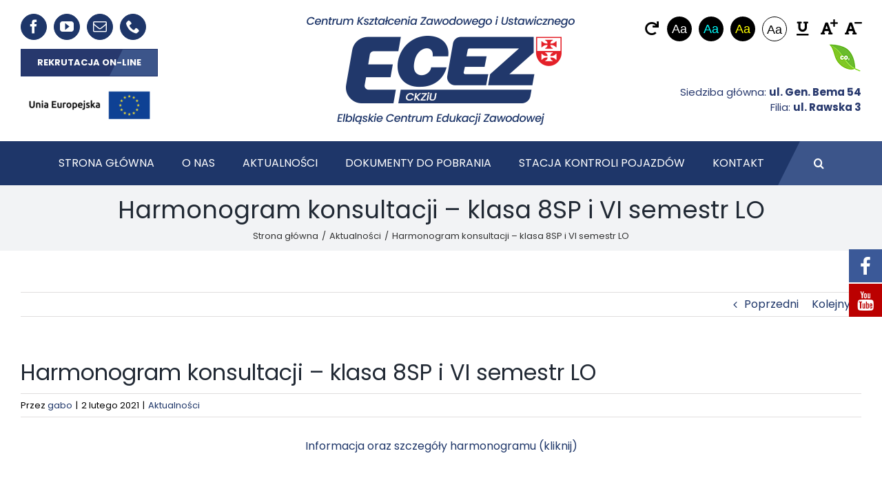

--- FILE ---
content_type: text/html; charset=UTF-8
request_url: http://www.ckziuelblag.pl/589/harmonogram-konsultacji-klasa-8sp-i-vi-semestr-lo/
body_size: 19519
content:
<!DOCTYPE html>
<html class="avada-html-layout-wide avada-html-header-position-top" lang="pl-PL" prefix="og: http://ogp.me/ns# fb: http://ogp.me/ns/fb#">
<head>
    <meta http-equiv="X-UA-Compatible" content="IE=edge" />
    <meta http-equiv="Content-Type" content="text/html; charset=utf-8"/>
    <meta name="viewport" content="width=device-width, initial-scale=1" />
    
			<style>
			.fuse_social_icons_links {
			    display: block;
			}
			.facebook-awesome-social::before {
			    content: "\f09a" !important;
			}
			
			.awesome-social-img img {
			    position: absolute;
			    top: 50%;
			    left: 50%;
			    transform: translate(-50%,-50%);
			}

			.awesome-social-img {
			    position: relative;
			}			
			.icon_wrapper .awesome-social {
			    font-family: 'FontAwesome' !important;
			}
			#icon_wrapper .fuse_social_icons_links .awesome-social {
			    font-family: "FontAwesome" !important;
			    ext-rendering: auto !important;
			    -webkit-font-smoothing: antialiased !important;
			    -moz-osx-font-smoothing: grayscale !important;
			}
									
			
				#icon_wrapper{
					position: fixed;
					top: 50%;
					right: 0px;
					z-index: 99999;
				}

			
			.awesome-social

			{

            margin-top:2px;

			color: #fff !important;

			text-align: center !important;

			display: block;

			
			line-height: 51px !important;

			width: 48px !important;

			height: 48px !important;

			font-size: 28px !important;

			
				-moz-transition: width 0.5s, height 0.5s, -webkit-transform 0.5s; /* For Safari 3.1 to 6.0 */



				-webkit-transition: width 0.5s, height 0.5s, -webkit-transform 0.5s; /* For Safari 3.1 to 6.0 */

				transition: width 0.5s, height 0.5s, transform 0.5s;



				


			}

			
			.awesome-social:hover

			{



			-webkit-transform: rotate(360deg); /* Chrome, Safari, Opera */

				transform: rotate(deg);

					-moz-transform: rotate(360deg); /* Chrome, Safari, Opera */

							-ms-transform: rotate(360deg); /* Chrome, Safari, Opera */



			}

				
			.fuse_social_icons_links

			{

			outline:0 !important;



			}

			.fuse_social_icons_links:hover{

			text-decoration:none !important;

			}

			
			.fb-awesome-social

			{

			background: #3b5998;
			border-color: #3b5998;
			
			}
			.facebook-awesome-social

			{

			background: #3b5998;
			border-color: #3b5998;
						}


			.tw-awesome-social

			{

			background:#00aced;
			border-color: #00aced;
			
			}
			.twitter-awesome-social

			{

			background:#00aced;
			border-color: #00aced;
			
			}
			.rss-awesome-social

			{

			background:#FA9B39;
			border-color: #FA9B39;
			
			}

			.linkedin-awesome-social

			{

			background:#007bb6;
			border-color: #007bb6;
						}

			.youtube-awesome-social

			{

			background:#bb0000;
			border-color: #bb0000;
						}

			.flickr-awesome-social

			{

			background: #ff0084;
			border-color: #ff0084;
						}

			.pinterest-awesome-social

			{

			background:#cb2027;
			border-color: #cb2027;
						}

			.stumbleupon-awesome-social

			{

			background:#f74425 ;
			border-color: #f74425;
						}

			.google-plus-awesome-social

			{

			background:#f74425 ;
			border-color: #f74425;
						}

			.instagram-awesome-social

			{

			    background: -moz-linear-gradient(45deg, #f09433 0%, #e6683c 25%, #dc2743 50%, #cc2366 75%, #bc1888 100%);
			    background: -webkit-linear-gradient(45deg, #f09433 0%,#e6683c 25%,#dc2743 50%,#cc2366 75%,#bc1888 100%);
			    background: linear-gradient(45deg, #f09433 0%,#e6683c 25%,#dc2743 50%,#cc2366 75%,#bc1888 100%);
			    filter: progid:DXImageTransform.Microsoft.gradient( startColorstr='#f09433', endColorstr='#bc1888',GradientType=1 );
			    border-color: #f09433;
					    

			}

			.tumblr-awesome-social

			{

			background: #32506d ;
			border-color: #32506d;
						}

			.vine-awesome-social

			{

			background: #00bf8f ;
			border-color: #00bf8f;
						}

            .vk-awesome-social {



            background: #45668e ;
            border-color: #45668e;
            
            }

            .soundcloud-awesome-social

                {

            background: #ff3300 ;
            border-color: #ff3300;
            
                }

                .reddit-awesome-social{



            background: #ff4500 ;
            border-color: #ff4500;

                            }

                .stack-awesome-social{



            background: #fe7a15 ;
            border-color: #fe7a15;
            
                }

                .behance-awesome-social{

            background: #1769ff ;
            border-color: #1769ff;
            
                }

                .github-awesome-social{

            background: #999999 ;
            border-color: #999999;
            


                }

                .envelope-awesome-social{

                  background: #ccc ;
 				  border-color: #ccc;                 
 				                  }

/*  Mobile */









             




			</style>

<meta name='robots' content='index, follow, max-image-preview:large, max-snippet:-1, max-video-preview:-1' />

	<!-- This site is optimized with the Yoast SEO plugin v26.8 - https://yoast.com/product/yoast-seo-wordpress/ -->
	<title>Harmonogram konsultacji - klasa 8SP i VI semestr LO - Elbląskie Centrum Edukacji Zawodowej w Elblągu</title>
	<link rel="canonical" href="http://www.ckziuelblag.pl/589/harmonogram-konsultacji-klasa-8sp-i-vi-semestr-lo/" />
	<meta property="og:locale" content="pl_PL" />
	<meta property="og:type" content="article" />
	<meta property="og:title" content="Harmonogram konsultacji - klasa 8SP i VI semestr LO - Elbląskie Centrum Edukacji Zawodowej w Elblągu" />
	<meta property="og:url" content="http://www.ckziuelblag.pl/589/harmonogram-konsultacji-klasa-8sp-i-vi-semestr-lo/" />
	<meta property="og:site_name" content="Elbląskie Centrum Edukacji Zawodowej w Elblągu" />
	<meta property="article:published_time" content="2021-02-02T06:34:31+00:00" />
	<meta property="article:modified_time" content="2021-02-23T10:44:05+00:00" />
	<meta property="og:image" content="http://www.ckziuelblag.pl/wp-content/uploads/2021/02/pexels-startup-stock-photos-7103-scaled.jpg" />
	<meta property="og:image:width" content="2560" />
	<meta property="og:image:height" content="1514" />
	<meta property="og:image:type" content="image/jpeg" />
	<meta name="author" content="gabo" />
	<meta name="twitter:card" content="summary_large_image" />
	<meta name="twitter:label1" content="Napisane przez" />
	<meta name="twitter:data1" content="gabo" />
	<meta name="twitter:label2" content="Szacowany czas czytania" />
	<meta name="twitter:data2" content="1 minuta" />
	<script type="application/ld+json" class="yoast-schema-graph">{"@context":"https://schema.org","@graph":[{"@type":"Article","@id":"http://www.ckziuelblag.pl/589/harmonogram-konsultacji-klasa-8sp-i-vi-semestr-lo/#article","isPartOf":{"@id":"http://www.ckziuelblag.pl/589/harmonogram-konsultacji-klasa-8sp-i-vi-semestr-lo/"},"author":{"name":"gabo","@id":"https://www.ckziuelblag.pl/#/schema/person/40027e22ecea818626e768cca35a7dfe"},"headline":"Harmonogram konsultacji &#8211; klasa 8SP i VI semestr LO","datePublished":"2021-02-02T06:34:31+00:00","dateModified":"2021-02-23T10:44:05+00:00","mainEntityOfPage":{"@id":"http://www.ckziuelblag.pl/589/harmonogram-konsultacji-klasa-8sp-i-vi-semestr-lo/"},"wordCount":186,"image":{"@id":"http://www.ckziuelblag.pl/589/harmonogram-konsultacji-klasa-8sp-i-vi-semestr-lo/#primaryimage"},"thumbnailUrl":"http://www.ckziuelblag.pl/wp-content/uploads/2021/02/pexels-startup-stock-photos-7103-scaled.jpg","articleSection":["Aktualności"],"inLanguage":"pl-PL"},{"@type":"WebPage","@id":"http://www.ckziuelblag.pl/589/harmonogram-konsultacji-klasa-8sp-i-vi-semestr-lo/","url":"http://www.ckziuelblag.pl/589/harmonogram-konsultacji-klasa-8sp-i-vi-semestr-lo/","name":"Harmonogram konsultacji - klasa 8SP i VI semestr LO - Elbląskie Centrum Edukacji Zawodowej w Elblągu","isPartOf":{"@id":"https://www.ckziuelblag.pl/#website"},"primaryImageOfPage":{"@id":"http://www.ckziuelblag.pl/589/harmonogram-konsultacji-klasa-8sp-i-vi-semestr-lo/#primaryimage"},"image":{"@id":"http://www.ckziuelblag.pl/589/harmonogram-konsultacji-klasa-8sp-i-vi-semestr-lo/#primaryimage"},"thumbnailUrl":"http://www.ckziuelblag.pl/wp-content/uploads/2021/02/pexels-startup-stock-photos-7103-scaled.jpg","datePublished":"2021-02-02T06:34:31+00:00","dateModified":"2021-02-23T10:44:05+00:00","author":{"@id":"https://www.ckziuelblag.pl/#/schema/person/40027e22ecea818626e768cca35a7dfe"},"breadcrumb":{"@id":"http://www.ckziuelblag.pl/589/harmonogram-konsultacji-klasa-8sp-i-vi-semestr-lo/#breadcrumb"},"inLanguage":"pl-PL","potentialAction":[{"@type":"ReadAction","target":["http://www.ckziuelblag.pl/589/harmonogram-konsultacji-klasa-8sp-i-vi-semestr-lo/"]}]},{"@type":"ImageObject","inLanguage":"pl-PL","@id":"http://www.ckziuelblag.pl/589/harmonogram-konsultacji-klasa-8sp-i-vi-semestr-lo/#primaryimage","url":"http://www.ckziuelblag.pl/wp-content/uploads/2021/02/pexels-startup-stock-photos-7103-scaled.jpg","contentUrl":"http://www.ckziuelblag.pl/wp-content/uploads/2021/02/pexels-startup-stock-photos-7103-scaled.jpg","width":2560,"height":1514},{"@type":"BreadcrumbList","@id":"http://www.ckziuelblag.pl/589/harmonogram-konsultacji-klasa-8sp-i-vi-semestr-lo/#breadcrumb","itemListElement":[{"@type":"ListItem","position":1,"name":"Strona główna","item":"https://www.ckziuelblag.pl/"},{"@type":"ListItem","position":2,"name":"Harmonogram konsultacji &#8211; klasa 8SP i VI semestr LO"}]},{"@type":"WebSite","@id":"https://www.ckziuelblag.pl/#website","url":"https://www.ckziuelblag.pl/","name":"Elbląskie Centrum Edukacji Zawodowej w Elblągu","description":"Oficjalna strona internetowa placówki. Praktyczna nauka zawodu, kursy kwalifikacyjne i szkolenia.","potentialAction":[{"@type":"SearchAction","target":{"@type":"EntryPoint","urlTemplate":"https://www.ckziuelblag.pl/?s={search_term_string}"},"query-input":{"@type":"PropertyValueSpecification","valueRequired":true,"valueName":"search_term_string"}}],"inLanguage":"pl-PL"},{"@type":"Person","@id":"https://www.ckziuelblag.pl/#/schema/person/40027e22ecea818626e768cca35a7dfe","name":"gabo","image":{"@type":"ImageObject","inLanguage":"pl-PL","@id":"https://www.ckziuelblag.pl/#/schema/person/image/","url":"https://secure.gravatar.com/avatar/70dbcefab0c536e532adb033d6df7fae31789ce2811fb9a7c91bbc987c9a0716?s=96&d=mm&r=g","contentUrl":"https://secure.gravatar.com/avatar/70dbcefab0c536e532adb033d6df7fae31789ce2811fb9a7c91bbc987c9a0716?s=96&d=mm&r=g","caption":"gabo"},"sameAs":["http://www.ckziuelblag.pl"],"url":"http://www.ckziuelblag.pl/author/gabo/"}]}</script>
	<!-- / Yoast SEO plugin. -->


<link rel="alternate" type="application/rss+xml" title="Elbląskie Centrum Edukacji Zawodowej w Elblągu &raquo; Kanał z wpisami" href="http://www.ckziuelblag.pl/feed/" />
<link rel="alternate" type="text/calendar" title="Elbląskie Centrum Edukacji Zawodowej w Elblągu &raquo; iCal Feed" href="http://www.ckziuelblag.pl/wydarzenia/?ical=1" />
					<link rel="shortcut icon" href="http://www.ckziuelblag.pl/wp-content/uploads/2021/02/favicon-64x64-1.png" type="image/x-icon" />
		
					<!-- For iPhone -->
			<link rel="apple-touch-icon" href="http://www.ckziuelblag.pl/wp-content/uploads/2021/02/apple-120x120-1.png">
		
					<!-- For iPhone Retina display -->
			<link rel="apple-touch-icon" sizes="180x180" href="http://www.ckziuelblag.pl/wp-content/uploads/2021/02/apple-touch-icon.png">
		
					<!-- For iPad -->
			<link rel="apple-touch-icon" sizes="152x152" href="http://www.ckziuelblag.pl/wp-content/uploads/2021/02/apple-152x152-1.png">
		
					<!-- For iPad Retina display -->
			<link rel="apple-touch-icon" sizes="167x167" href="http://www.ckziuelblag.pl/wp-content/uploads/2021/02/apple-167x167-1.png">
		
		<link rel="alternate" title="oEmbed (JSON)" type="application/json+oembed" href="http://www.ckziuelblag.pl/wp-json/oembed/1.0/embed?url=http%3A%2F%2Fwww.ckziuelblag.pl%2F589%2Fharmonogram-konsultacji-klasa-8sp-i-vi-semestr-lo%2F" />
<link rel="alternate" title="oEmbed (XML)" type="text/xml+oembed" href="http://www.ckziuelblag.pl/wp-json/oembed/1.0/embed?url=http%3A%2F%2Fwww.ckziuelblag.pl%2F589%2Fharmonogram-konsultacji-klasa-8sp-i-vi-semestr-lo%2F&#038;format=xml" />

		<meta property="og:title" content="Harmonogram konsultacji - klasa 8SP i VI semestr LO"/>
		<meta property="og:type" content="article"/>
		<meta property="og:url" content="http://www.ckziuelblag.pl/589/harmonogram-konsultacji-klasa-8sp-i-vi-semestr-lo/"/>
		<meta property="og:site_name" content="Elbląskie Centrum Edukacji Zawodowej w Elblągu"/>
		<meta property="og:description" content="Informacja oraz szczegóły harmonogramu (kliknij)"/>

									<meta property="og:image" content="http://www.ckziuelblag.pl/wp-content/uploads/2021/02/pexels-startup-stock-photos-7103-scaled.jpg"/>
							<style id='wp-img-auto-sizes-contain-inline-css' type='text/css'>
img:is([sizes=auto i],[sizes^="auto," i]){contain-intrinsic-size:3000px 1500px}
/*# sourceURL=wp-img-auto-sizes-contain-inline-css */
</style>
<link rel='stylesheet' id='ecez_worker-css' href='http://www.ckziuelblag.pl/wp-content/plugins/nauczyciele/assets/css/style.css?ver=1.0.3' type='text/css' media='all' />
<link rel='stylesheet' id='layerslider-css' href='http://www.ckziuelblag.pl/wp-content/plugins/LayerSlider/assets/static/layerslider/css/layerslider.css?ver=6.11.5' type='text/css' media='all' />
<style id='classic-theme-styles-inline-css' type='text/css'>
/*! This file is auto-generated */
.wp-block-button__link{color:#fff;background-color:#32373c;border-radius:9999px;box-shadow:none;text-decoration:none;padding:calc(.667em + 2px) calc(1.333em + 2px);font-size:1.125em}.wp-block-file__button{background:#32373c;color:#fff;text-decoration:none}
/*# sourceURL=/wp-includes/css/classic-themes.min.css */
</style>
<link rel='stylesheet' id='da-frontend-css' href='http://www.ckziuelblag.pl/wp-content/plugins/download-attachments/css/frontend.css?ver=1.3.2' type='text/css' media='all' />
<link rel='stylesheet' id='fontawesome-css' href='http://www.ckziuelblag.pl/wp-content/plugins/fuse-social-floating-sidebar/inc/font-awesome/css/font-awesome.min.css?ver=6.9' type='text/css' media='all' />
<link rel='stylesheet' id='wp-polls-css' href='http://www.ckziuelblag.pl/wp-content/plugins/wp-polls/polls-css.css?ver=2.77.2' type='text/css' media='all' />
<style id='wp-polls-inline-css' type='text/css'>
.wp-polls .pollbar {
	margin: 1px;
	font-size: 6px;
	line-height: 8px;
	height: 8px;
	background-image: url('http://www.ckziuelblag.pl/wp-content/plugins/wp-polls/images/default/pollbg.gif');
	border: 1px solid #c8c8c8;
}

/*# sourceURL=wp-polls-inline-css */
</style>
<link rel='stylesheet' id='gabo-a11y-css' href='http://www.ckziuelblag.pl/wp-content/plugins/gabo-accessibility/assets/css/style.min.css?ver=1769986637' type='text/css' media='all' />
<link rel='stylesheet' id='fusion-dynamic-css-css' href='http://www.ckziuelblag.pl/wp-content/uploads/fusion-styles/36701f8baccd1542ddbe2232ecc59469.min.css?ver=3.2.1' type='text/css' media='all' />
<script type="text/javascript" src="http://www.ckziuelblag.pl/wp-includes/js/jquery/jquery.min.js?ver=3.7.1" id="jquery-core-js"></script>
<script type="text/javascript" src="http://www.ckziuelblag.pl/wp-includes/js/jquery/jquery-migrate.min.js?ver=3.4.1" id="jquery-migrate-js"></script>
<script type="text/javascript" id="layerslider-utils-js-extra">
/* <![CDATA[ */
var LS_Meta = {"v":"6.11.5","fixGSAP":"1"};
//# sourceURL=layerslider-utils-js-extra
/* ]]> */
</script>
<script type="text/javascript" src="http://www.ckziuelblag.pl/wp-content/plugins/LayerSlider/assets/static/layerslider/js/layerslider.utils.js?ver=6.11.5" id="layerslider-utils-js"></script>
<script type="text/javascript" src="http://www.ckziuelblag.pl/wp-content/plugins/LayerSlider/assets/static/layerslider/js/layerslider.kreaturamedia.jquery.js?ver=6.11.5" id="layerslider-js"></script>
<script type="text/javascript" src="http://www.ckziuelblag.pl/wp-content/plugins/LayerSlider/assets/static/layerslider/js/layerslider.transitions.js?ver=6.11.5" id="layerslider-transitions-js"></script>
<script type="text/javascript" id="fuse-social-script-js-extra">
/* <![CDATA[ */
var fuse_social = {"ajax_url":"http://www.ckziuelblag.pl/wp-admin/admin-ajax.php"};
//# sourceURL=fuse-social-script-js-extra
/* ]]> */
</script>
<script type="text/javascript" src="http://www.ckziuelblag.pl/wp-content/plugins/fuse-social-floating-sidebar/inc/js/fuse_script.js?ver=1202052908" id="fuse-social-script-js"></script>
<meta name="generator" content="Powered by LayerSlider 6.11.5 - Multi-Purpose, Responsive, Parallax, Mobile-Friendly Slider Plugin for WordPress." />
<!-- LayerSlider updates and docs at: https://layerslider.kreaturamedia.com -->
<link rel="https://api.w.org/" href="http://www.ckziuelblag.pl/wp-json/" /><link rel="alternate" title="JSON" type="application/json" href="http://www.ckziuelblag.pl/wp-json/wp/v2/posts/589" /><link rel="EditURI" type="application/rsd+xml" title="RSD" href="http://www.ckziuelblag.pl/xmlrpc.php?rsd" />
<meta name="generator" content="WordPress 6.9" />
<link rel='shortlink' href='http://www.ckziuelblag.pl/?p=589' />
<meta name="framework" content="Redux 4.1.29" /><meta name="tec-api-version" content="v1"><meta name="tec-api-origin" content="http://www.ckziuelblag.pl"><link rel="alternate" href="http://www.ckziuelblag.pl/wp-json/tribe/events/v1/" /><link rel="preload" href="http://www.ckziuelblag.pl/wp-content/themes/Avada/includes/lib/assets/fonts/icomoon/icomoon.woff" as="font" type="font/woff2" crossorigin><link rel="preload" href="//www.ckziuelblag.pl/wp-content/themes/Avada/includes/lib/assets/fonts/fontawesome/webfonts/fa-brands-400.woff2" as="font" type="font/woff2" crossorigin><link rel="preload" href="//www.ckziuelblag.pl/wp-content/themes/Avada/includes/lib/assets/fonts/fontawesome/webfonts/fa-regular-400.woff2" as="font" type="font/woff2" crossorigin><link rel="preload" href="//www.ckziuelblag.pl/wp-content/themes/Avada/includes/lib/assets/fonts/fontawesome/webfonts/fa-solid-900.woff2" as="font" type="font/woff2" crossorigin><style type="text/css" id="css-fb-visibility">@media screen and (max-width: 640px){body:not(.fusion-builder-ui-wireframe) .fusion-no-small-visibility{display:none !important;}body:not(.fusion-builder-ui-wireframe) .sm-text-align-center{text-align:center !important;}body:not(.fusion-builder-ui-wireframe) .sm-text-align-left{text-align:left !important;}body:not(.fusion-builder-ui-wireframe) .sm-text-align-right{text-align:right !important;}body:not(.fusion-builder-ui-wireframe) .sm-mx-auto{margin-left:auto !important;margin-right:auto !important;}body:not(.fusion-builder-ui-wireframe) .sm-ml-auto{margin-left:auto !important;}body:not(.fusion-builder-ui-wireframe) .sm-mr-auto{margin-right:auto !important;}body:not(.fusion-builder-ui-wireframe) .fusion-absolute-position-small{position:absolute;top:auto;width:100%;}}@media screen and (min-width: 641px) and (max-width: 1024px){body:not(.fusion-builder-ui-wireframe) .fusion-no-medium-visibility{display:none !important;}body:not(.fusion-builder-ui-wireframe) .md-text-align-center{text-align:center !important;}body:not(.fusion-builder-ui-wireframe) .md-text-align-left{text-align:left !important;}body:not(.fusion-builder-ui-wireframe) .md-text-align-right{text-align:right !important;}body:not(.fusion-builder-ui-wireframe) .md-mx-auto{margin-left:auto !important;margin-right:auto !important;}body:not(.fusion-builder-ui-wireframe) .md-ml-auto{margin-left:auto !important;}body:not(.fusion-builder-ui-wireframe) .md-mr-auto{margin-right:auto !important;}body:not(.fusion-builder-ui-wireframe) .fusion-absolute-position-medium{position:absolute;top:auto;width:100%;}}@media screen and (min-width: 1025px){body:not(.fusion-builder-ui-wireframe) .fusion-no-large-visibility{display:none !important;}body:not(.fusion-builder-ui-wireframe) .lg-text-align-center{text-align:center !important;}body:not(.fusion-builder-ui-wireframe) .lg-text-align-left{text-align:left !important;}body:not(.fusion-builder-ui-wireframe) .lg-text-align-right{text-align:right !important;}body:not(.fusion-builder-ui-wireframe) .lg-mx-auto{margin-left:auto !important;margin-right:auto !important;}body:not(.fusion-builder-ui-wireframe) .lg-ml-auto{margin-left:auto !important;}body:not(.fusion-builder-ui-wireframe) .lg-mr-auto{margin-right:auto !important;}body:not(.fusion-builder-ui-wireframe) .fusion-absolute-position-large{position:absolute;top:auto;width:100%;}}</style><style type="text/css">
#gabo-a11y-toolbar .gabo-a11y-toolbar-toggle a{ background-color: #4054b2;	color: #ffffff;}
#gabo-a11y-toolbar .gabo-a11y-toolbar-overlay, #gabo-a11y-toolbar .gabo-a11y-toolbar-overlay ul.gabo-a11y-toolbar-items.gabo-a11y-links{ border-color: #4054b2;}
body.gabo-a11y-focusable a:focus{ outline-style: solid !important;	outline-width: 1px !important;	outline-color: #FF0000 !important;}
#gabo-a11y-toolbar{ top: 100px !important;}
#gabo-a11y-toolbar .gabo-a11y-toolbar-overlay{ background-color: #ffffff;}
#gabo-a11y-toolbar .gabo-a11y-toolbar-overlay ul.gabo-a11y-toolbar-items li.gabo-a11y-toolbar-item a, #gabo-a11y-toolbar .gabo-a11y-toolbar-overlay p.gabo-a11y-toolbar-title{ color: #333333;}
#gabo-a11y-toolbar .gabo-a11y-toolbar-overlay ul.gabo-a11y-toolbar-items li.gabo-a11y-toolbar-item a.active{ background-color: #4054b2;	color: #ffffff;}
@media (max-width: 800px) { #gabo-a11y-toolbar { top: 50px !important; } }</style>		<script type="text/javascript">
			var doc = document.documentElement;
			doc.setAttribute( 'data-useragent', navigator.userAgent );
		</script>
		
    <link rel="stylesheet" href="https://unpkg.com/leaflet@1.7.1/dist/leaflet.css" integrity="sha512-xodZBNTC5n17Xt2atTPuE1HxjVMSvLVW9ocqUKLsCC5CXdbqCmblAshOMAS6/keqq/sMZMZ19scR4PsZChSR7A==" crossorigin=""/><style id='global-styles-inline-css' type='text/css'>
:root{--wp--preset--aspect-ratio--square: 1;--wp--preset--aspect-ratio--4-3: 4/3;--wp--preset--aspect-ratio--3-4: 3/4;--wp--preset--aspect-ratio--3-2: 3/2;--wp--preset--aspect-ratio--2-3: 2/3;--wp--preset--aspect-ratio--16-9: 16/9;--wp--preset--aspect-ratio--9-16: 9/16;--wp--preset--color--black: #000000;--wp--preset--color--cyan-bluish-gray: #abb8c3;--wp--preset--color--white: #ffffff;--wp--preset--color--pale-pink: #f78da7;--wp--preset--color--vivid-red: #cf2e2e;--wp--preset--color--luminous-vivid-orange: #ff6900;--wp--preset--color--luminous-vivid-amber: #fcb900;--wp--preset--color--light-green-cyan: #7bdcb5;--wp--preset--color--vivid-green-cyan: #00d084;--wp--preset--color--pale-cyan-blue: #8ed1fc;--wp--preset--color--vivid-cyan-blue: #0693e3;--wp--preset--color--vivid-purple: #9b51e0;--wp--preset--gradient--vivid-cyan-blue-to-vivid-purple: linear-gradient(135deg,rgb(6,147,227) 0%,rgb(155,81,224) 100%);--wp--preset--gradient--light-green-cyan-to-vivid-green-cyan: linear-gradient(135deg,rgb(122,220,180) 0%,rgb(0,208,130) 100%);--wp--preset--gradient--luminous-vivid-amber-to-luminous-vivid-orange: linear-gradient(135deg,rgb(252,185,0) 0%,rgb(255,105,0) 100%);--wp--preset--gradient--luminous-vivid-orange-to-vivid-red: linear-gradient(135deg,rgb(255,105,0) 0%,rgb(207,46,46) 100%);--wp--preset--gradient--very-light-gray-to-cyan-bluish-gray: linear-gradient(135deg,rgb(238,238,238) 0%,rgb(169,184,195) 100%);--wp--preset--gradient--cool-to-warm-spectrum: linear-gradient(135deg,rgb(74,234,220) 0%,rgb(151,120,209) 20%,rgb(207,42,186) 40%,rgb(238,44,130) 60%,rgb(251,105,98) 80%,rgb(254,248,76) 100%);--wp--preset--gradient--blush-light-purple: linear-gradient(135deg,rgb(255,206,236) 0%,rgb(152,150,240) 100%);--wp--preset--gradient--blush-bordeaux: linear-gradient(135deg,rgb(254,205,165) 0%,rgb(254,45,45) 50%,rgb(107,0,62) 100%);--wp--preset--gradient--luminous-dusk: linear-gradient(135deg,rgb(255,203,112) 0%,rgb(199,81,192) 50%,rgb(65,88,208) 100%);--wp--preset--gradient--pale-ocean: linear-gradient(135deg,rgb(255,245,203) 0%,rgb(182,227,212) 50%,rgb(51,167,181) 100%);--wp--preset--gradient--electric-grass: linear-gradient(135deg,rgb(202,248,128) 0%,rgb(113,206,126) 100%);--wp--preset--gradient--midnight: linear-gradient(135deg,rgb(2,3,129) 0%,rgb(40,116,252) 100%);--wp--preset--font-size--small: 12px;--wp--preset--font-size--medium: 20px;--wp--preset--font-size--large: 24px;--wp--preset--font-size--x-large: 42px;--wp--preset--font-size--normal: 16px;--wp--preset--font-size--xlarge: 32px;--wp--preset--font-size--huge: 48px;--wp--preset--spacing--20: 0.44rem;--wp--preset--spacing--30: 0.67rem;--wp--preset--spacing--40: 1rem;--wp--preset--spacing--50: 1.5rem;--wp--preset--spacing--60: 2.25rem;--wp--preset--spacing--70: 3.38rem;--wp--preset--spacing--80: 5.06rem;--wp--preset--shadow--natural: 6px 6px 9px rgba(0, 0, 0, 0.2);--wp--preset--shadow--deep: 12px 12px 50px rgba(0, 0, 0, 0.4);--wp--preset--shadow--sharp: 6px 6px 0px rgba(0, 0, 0, 0.2);--wp--preset--shadow--outlined: 6px 6px 0px -3px rgb(255, 255, 255), 6px 6px rgb(0, 0, 0);--wp--preset--shadow--crisp: 6px 6px 0px rgb(0, 0, 0);}:where(.is-layout-flex){gap: 0.5em;}:where(.is-layout-grid){gap: 0.5em;}body .is-layout-flex{display: flex;}.is-layout-flex{flex-wrap: wrap;align-items: center;}.is-layout-flex > :is(*, div){margin: 0;}body .is-layout-grid{display: grid;}.is-layout-grid > :is(*, div){margin: 0;}:where(.wp-block-columns.is-layout-flex){gap: 2em;}:where(.wp-block-columns.is-layout-grid){gap: 2em;}:where(.wp-block-post-template.is-layout-flex){gap: 1.25em;}:where(.wp-block-post-template.is-layout-grid){gap: 1.25em;}.has-black-color{color: var(--wp--preset--color--black) !important;}.has-cyan-bluish-gray-color{color: var(--wp--preset--color--cyan-bluish-gray) !important;}.has-white-color{color: var(--wp--preset--color--white) !important;}.has-pale-pink-color{color: var(--wp--preset--color--pale-pink) !important;}.has-vivid-red-color{color: var(--wp--preset--color--vivid-red) !important;}.has-luminous-vivid-orange-color{color: var(--wp--preset--color--luminous-vivid-orange) !important;}.has-luminous-vivid-amber-color{color: var(--wp--preset--color--luminous-vivid-amber) !important;}.has-light-green-cyan-color{color: var(--wp--preset--color--light-green-cyan) !important;}.has-vivid-green-cyan-color{color: var(--wp--preset--color--vivid-green-cyan) !important;}.has-pale-cyan-blue-color{color: var(--wp--preset--color--pale-cyan-blue) !important;}.has-vivid-cyan-blue-color{color: var(--wp--preset--color--vivid-cyan-blue) !important;}.has-vivid-purple-color{color: var(--wp--preset--color--vivid-purple) !important;}.has-black-background-color{background-color: var(--wp--preset--color--black) !important;}.has-cyan-bluish-gray-background-color{background-color: var(--wp--preset--color--cyan-bluish-gray) !important;}.has-white-background-color{background-color: var(--wp--preset--color--white) !important;}.has-pale-pink-background-color{background-color: var(--wp--preset--color--pale-pink) !important;}.has-vivid-red-background-color{background-color: var(--wp--preset--color--vivid-red) !important;}.has-luminous-vivid-orange-background-color{background-color: var(--wp--preset--color--luminous-vivid-orange) !important;}.has-luminous-vivid-amber-background-color{background-color: var(--wp--preset--color--luminous-vivid-amber) !important;}.has-light-green-cyan-background-color{background-color: var(--wp--preset--color--light-green-cyan) !important;}.has-vivid-green-cyan-background-color{background-color: var(--wp--preset--color--vivid-green-cyan) !important;}.has-pale-cyan-blue-background-color{background-color: var(--wp--preset--color--pale-cyan-blue) !important;}.has-vivid-cyan-blue-background-color{background-color: var(--wp--preset--color--vivid-cyan-blue) !important;}.has-vivid-purple-background-color{background-color: var(--wp--preset--color--vivid-purple) !important;}.has-black-border-color{border-color: var(--wp--preset--color--black) !important;}.has-cyan-bluish-gray-border-color{border-color: var(--wp--preset--color--cyan-bluish-gray) !important;}.has-white-border-color{border-color: var(--wp--preset--color--white) !important;}.has-pale-pink-border-color{border-color: var(--wp--preset--color--pale-pink) !important;}.has-vivid-red-border-color{border-color: var(--wp--preset--color--vivid-red) !important;}.has-luminous-vivid-orange-border-color{border-color: var(--wp--preset--color--luminous-vivid-orange) !important;}.has-luminous-vivid-amber-border-color{border-color: var(--wp--preset--color--luminous-vivid-amber) !important;}.has-light-green-cyan-border-color{border-color: var(--wp--preset--color--light-green-cyan) !important;}.has-vivid-green-cyan-border-color{border-color: var(--wp--preset--color--vivid-green-cyan) !important;}.has-pale-cyan-blue-border-color{border-color: var(--wp--preset--color--pale-cyan-blue) !important;}.has-vivid-cyan-blue-border-color{border-color: var(--wp--preset--color--vivid-cyan-blue) !important;}.has-vivid-purple-border-color{border-color: var(--wp--preset--color--vivid-purple) !important;}.has-vivid-cyan-blue-to-vivid-purple-gradient-background{background: var(--wp--preset--gradient--vivid-cyan-blue-to-vivid-purple) !important;}.has-light-green-cyan-to-vivid-green-cyan-gradient-background{background: var(--wp--preset--gradient--light-green-cyan-to-vivid-green-cyan) !important;}.has-luminous-vivid-amber-to-luminous-vivid-orange-gradient-background{background: var(--wp--preset--gradient--luminous-vivid-amber-to-luminous-vivid-orange) !important;}.has-luminous-vivid-orange-to-vivid-red-gradient-background{background: var(--wp--preset--gradient--luminous-vivid-orange-to-vivid-red) !important;}.has-very-light-gray-to-cyan-bluish-gray-gradient-background{background: var(--wp--preset--gradient--very-light-gray-to-cyan-bluish-gray) !important;}.has-cool-to-warm-spectrum-gradient-background{background: var(--wp--preset--gradient--cool-to-warm-spectrum) !important;}.has-blush-light-purple-gradient-background{background: var(--wp--preset--gradient--blush-light-purple) !important;}.has-blush-bordeaux-gradient-background{background: var(--wp--preset--gradient--blush-bordeaux) !important;}.has-luminous-dusk-gradient-background{background: var(--wp--preset--gradient--luminous-dusk) !important;}.has-pale-ocean-gradient-background{background: var(--wp--preset--gradient--pale-ocean) !important;}.has-electric-grass-gradient-background{background: var(--wp--preset--gradient--electric-grass) !important;}.has-midnight-gradient-background{background: var(--wp--preset--gradient--midnight) !important;}.has-small-font-size{font-size: var(--wp--preset--font-size--small) !important;}.has-medium-font-size{font-size: var(--wp--preset--font-size--medium) !important;}.has-large-font-size{font-size: var(--wp--preset--font-size--large) !important;}.has-x-large-font-size{font-size: var(--wp--preset--font-size--x-large) !important;}
/*# sourceURL=global-styles-inline-css */
</style>
<link rel='stylesheet' id='wp-block-library-css' href='http://www.ckziuelblag.pl/wp-includes/css/dist/block-library/style.min.css?ver=6.9' type='text/css' media='all' />
<style id='wp-block-library-inline-css' type='text/css'>
/*wp_block_styles_on_demand_placeholder:697fda4d3299c*/
/*# sourceURL=wp-block-library-inline-css */
</style>
<style id='wp-block-library-theme-inline-css' type='text/css'>
.wp-block-audio :where(figcaption){color:#555;font-size:13px;text-align:center}.is-dark-theme .wp-block-audio :where(figcaption){color:#ffffffa6}.wp-block-audio{margin:0 0 1em}.wp-block-code{border:1px solid #ccc;border-radius:4px;font-family:Menlo,Consolas,monaco,monospace;padding:.8em 1em}.wp-block-embed :where(figcaption){color:#555;font-size:13px;text-align:center}.is-dark-theme .wp-block-embed :where(figcaption){color:#ffffffa6}.wp-block-embed{margin:0 0 1em}.blocks-gallery-caption{color:#555;font-size:13px;text-align:center}.is-dark-theme .blocks-gallery-caption{color:#ffffffa6}:root :where(.wp-block-image figcaption){color:#555;font-size:13px;text-align:center}.is-dark-theme :root :where(.wp-block-image figcaption){color:#ffffffa6}.wp-block-image{margin:0 0 1em}.wp-block-pullquote{border-bottom:4px solid;border-top:4px solid;color:currentColor;margin-bottom:1.75em}.wp-block-pullquote :where(cite),.wp-block-pullquote :where(footer),.wp-block-pullquote__citation{color:currentColor;font-size:.8125em;font-style:normal;text-transform:uppercase}.wp-block-quote{border-left:.25em solid;margin:0 0 1.75em;padding-left:1em}.wp-block-quote cite,.wp-block-quote footer{color:currentColor;font-size:.8125em;font-style:normal;position:relative}.wp-block-quote:where(.has-text-align-right){border-left:none;border-right:.25em solid;padding-left:0;padding-right:1em}.wp-block-quote:where(.has-text-align-center){border:none;padding-left:0}.wp-block-quote.is-large,.wp-block-quote.is-style-large,.wp-block-quote:where(.is-style-plain){border:none}.wp-block-search .wp-block-search__label{font-weight:700}.wp-block-search__button{border:1px solid #ccc;padding:.375em .625em}:where(.wp-block-group.has-background){padding:1.25em 2.375em}.wp-block-separator.has-css-opacity{opacity:.4}.wp-block-separator{border:none;border-bottom:2px solid;margin-left:auto;margin-right:auto}.wp-block-separator.has-alpha-channel-opacity{opacity:1}.wp-block-separator:not(.is-style-wide):not(.is-style-dots){width:100px}.wp-block-separator.has-background:not(.is-style-dots){border-bottom:none;height:1px}.wp-block-separator.has-background:not(.is-style-wide):not(.is-style-dots){height:2px}.wp-block-table{margin:0 0 1em}.wp-block-table td,.wp-block-table th{word-break:normal}.wp-block-table :where(figcaption){color:#555;font-size:13px;text-align:center}.is-dark-theme .wp-block-table :where(figcaption){color:#ffffffa6}.wp-block-video :where(figcaption){color:#555;font-size:13px;text-align:center}.is-dark-theme .wp-block-video :where(figcaption){color:#ffffffa6}.wp-block-video{margin:0 0 1em}:root :where(.wp-block-template-part.has-background){margin-bottom:0;margin-top:0;padding:1.25em 2.375em}
/*# sourceURL=/wp-includes/css/dist/block-library/theme.min.css */
</style>
</head>

<body class="has-gabo-a11y-header fusion-body ltr no-tablet-sticky-header no-mobile-sticky-header no-mobile-slidingbar no-mobile-totop avada-has-rev-slider-styles fusion-sub-menu-fade mobile-logo-pos-left layout-wide-mode avada-has-boxed-modal-shadow- layout-scroll-offset-full avada-has-zero-margin-offset-top fusion-top-header menu-text-align-center mobile-menu-design-classic fusion-image-hovers fusion-show-pagination-text fusion-header-layout-v5 avada-responsive avada-footer-fx-none avada-menu-highlight-style-bar fusion-search-form-clean fusion-main-menu-search-overlay fusion-avatar-circle avada-dropdown-styles avada-blog-layout-medium alternate avada-blog-archive-layout-medium alternate avada-ec-not-100-width avada-ec-meta-layout-sidebar avada-image-rollover-yes avada-image-rollover-direction-left avada-image-rollover-circle-yes avada-header-shadow-no avada-menu-icon-position-left avada-has-mobile-menu-search avada-has-main-nav-search-icon avada-has-breadcrumb-mobile-hidden avada-has-titlebar-bar_and_content avada-has-pagination-width_height avada-flyout-menu-direction-fade avada-ec-views-v2" >
            <a id="gabo-a11y-skip-content" class="gabo-skip-link gabo-skip-content" tabindex="1" accesskey="c" href="#content">Skip to content</a>
        <a id="gabo-a11y-goto-menu" class="gabo-skip-link gabo-goto-menu" tabindex="1" accesskey="m" href="#menu-menu-glowne">Skip to the main menu</a>
        <a id="gabo-a11y-goto-search" class="gabo-skip-link gabo-goto-search" tabindex="1" accesskey="s" href="#menu-item-99">Skip to the search form</a>
        
    <div id="boxed-wrapper">
        <div class="fusion-sides-frame"></div>
        <div id="wrapper" class="fusion-wrapper">
            <div id="home" style="position:relative;top:-1px;"></div>
                            <section class="fusion-tb-header"><header class="fusion-fullwidth fullwidth-box fusion-builder-row-1 fusion-flex-container nonhundred-percent-fullwidth non-hundred-percent-height-scrolling" style="background-color: #ffffff;background-position: center center;background-repeat: no-repeat;border-width: 0px 0px 0px 0px;border-color:#eae9e9;border-style:solid;" ><div class="fusion-builder-row fusion-row fusion-flex-align-items-center fusion-flex-justify-content-center" style="max-width:1466.4px;margin-left: calc(-4% / 2 );margin-right: calc(-4% / 2 );"><div class="fusion-layout-column fusion_builder_column fusion-builder-column-0 fusion_builder_column_1_3 1_3 fusion-flex-column"><div class="fusion-column-wrapper fusion-flex-justify-content-center fusion-content-layout-column" style="background-position:left top;background-repeat:no-repeat;-webkit-background-size:cover;-moz-background-size:cover;-o-background-size:cover;background-size:cover;padding: 0px 0px 0px 0px;"><div class="fusion-social-links" style="text-align:left"><div class="fusion-social-networks boxed-icons"><div class="fusion-social-networks-wrapper"><a class="fusion-social-network-icon fusion-tooltip fusion-facebook fusion-icon-facebook" style="color:#ffffff;font-size:20px;width: calc(20px + (2 * (8px)) + 2px);background-color:#1e3669;border-color:#1e3669;border-radius:20px;" data-placement="top" data-title="Facebook" data-toggle="tooltip" title="Facebook" aria-label="facebook" target="_blank" rel="noopener noreferrer" href="https://www.facebook.com/people/Elbl%C4%85skie-Centrum-Edukacji-Zawodowej-ECEZ-CKZiU/100077935021238/"></a><a class="fusion-social-network-icon fusion-tooltip fusion-youtube fusion-icon-youtube" style="color:#ffffff;font-size:20px;width: calc(20px + (2 * (8px)) + 2px);background-color:#1e3669;border-color:#1e3669;border-radius:20px;" data-placement="top" data-title="YouTube" data-toggle="tooltip" title="YouTube" aria-label="youtube" target="_blank" rel="noopener noreferrer" href="https://www.youtube.com/channel/UCbxgb7_J580Nj1p7OhMdQYA"></a><a class="fusion-social-network-icon fusion-tooltip fusion-mail fusion-icon-mail" style="color:#ffffff;font-size:20px;width: calc(20px + (2 * (8px)) + 2px);background-color:#1e3669;border-color:#1e3669;border-radius:20px;" data-placement="top" data-title="Email" data-toggle="tooltip" title="Email" aria-label="mail" target="_blank" rel="noopener noreferrer" href="mailto:ckziu&#064;&#101;&#108;b&#108;&#097;g&#046;&#101;&#117;"></a><a class="fusion-social-network-icon fusion-tooltip fusion-phone fusion-icon-phone" style="color:#ffffff;font-size:20px;width: calc(20px + (2 * (8px)) + 2px);background-color:#1e3669;border-color:#1e3669;border-radius:20px;" data-placement="top" data-title="Numer telefonu" data-toggle="tooltip" title="Numer telefonu" aria-label="phone" target="_self" rel="noopener noreferrer" href="tel:+48556256725"></a></div></div></div><div class="md-text-align-center sm-text-align-center" style="text-align:left;"><style type="text/css">.fusion-button.button-1 {border-radius:0px;}.fusion-button.button-1 .fusion-button-text {text-transform:uppercase;}</style><a class="fusion-button button-flat fusion-button-default-size button-default button-1 fusion-button-default-span fusion-button-default-type" target="_self" title="Przejdź do rekrutacji on-line" href="/rekrutacja-on-line/" style="margin-top:13px;"><span class="fusion-button-text">REKRUTACJA ON-LINE</span></a></div><div ><span class=" fusion-imageframe imageframe-none imageframe-1 hover-type-none"><a class="fusion-no-lightbox" href="http://www.ckziuelblag.pl/projekty-unijne/" target="_self" aria-label="EU_POZIOM-Kolor"><img decoding="async" width="200" height="65" src="http://www.ckziuelblag.pl/wp-content/uploads/2021/04/EU_POZIOM-Kolor-200x65.jpg" class="img-responsive wp-image-2922" srcset="http://www.ckziuelblag.pl/wp-content/uploads/2021/04/EU_POZIOM-Kolor-200x65.jpg 200w, http://www.ckziuelblag.pl/wp-content/uploads/2021/04/EU_POZIOM-Kolor-400x129.jpg 400w, http://www.ckziuelblag.pl/wp-content/uploads/2021/04/EU_POZIOM-Kolor.jpg 461w" sizes="(max-width: 640px) 100vw, 200px" /></a></span></div></div></div><style type="text/css">.fusion-body .fusion-builder-column-0{width:33.333333333333% !important;margin-top : 0px;margin-bottom : 20px;}.fusion-builder-column-0 > .fusion-column-wrapper {padding-top : 0px !important;padding-right : 0px !important;margin-right : 5.76%;padding-bottom : 0px !important;padding-left : 0px !important;margin-left : 5.76%;}@media only screen and (max-width:1024px) {.fusion-body .fusion-builder-column-0{width:100% !important;order : 2;}.fusion-builder-column-0 > .fusion-column-wrapper {margin-right : 1.92%;margin-left : 1.92%;}}@media only screen and (max-width:640px) {.fusion-body .fusion-builder-column-0{width:100% !important;order : 2;}.fusion-builder-column-0 > .fusion-column-wrapper {margin-right : 1.92%;margin-left : 1.92%;}}</style><div class="fusion-layout-column fusion_builder_column fusion-builder-column-1 fusion_builder_column_1_3 1_3 fusion-flex-column"><div class="fusion-column-wrapper fusion-flex-justify-content-flex-start fusion-content-layout-column" style="background-position:left top;background-repeat:no-repeat;-webkit-background-size:cover;-moz-background-size:cover;-o-background-size:cover;background-size:cover;padding: 0px 0px 0px 0px;"><div style="text-align:center;"><span class=" fusion-imageframe imageframe-none imageframe-2 hover-type-none"><a class="fusion-no-lightbox" href="http://www.ckziuelblag.pl/" target="_self" aria-label="ECEZ logo"><img fetchpriority="high" decoding="async" width="391" height="159" alt="Elbląskie Centrum Edukacji Zawodowej" src="http://www.ckziuelblag.pl/wp-content/uploads/2021/02/ECEZ-logo-1.png" class="img-responsive wp-image-657" srcset="http://www.ckziuelblag.pl/wp-content/uploads/2021/02/ECEZ-logo-1-200x81.png 200w, http://www.ckziuelblag.pl/wp-content/uploads/2021/02/ECEZ-logo-1.png 391w" sizes="(max-width: 640px) 100vw, 391px" /></a></span></div></div></div><style type="text/css">.fusion-body .fusion-builder-column-1{width:33.333333333333% !important;margin-top : 0px;margin-bottom : 20px;}.fusion-builder-column-1 > .fusion-column-wrapper {padding-top : 0px !important;padding-right : 0px !important;margin-right : 0px;padding-bottom : 0px !important;padding-left : 0px !important;margin-left : 0px;}@media only screen and (max-width:1024px) {.fusion-body .fusion-builder-column-1{width:100% !important;order : 1;}.fusion-builder-column-1 > .fusion-column-wrapper {margin-right : 0px;margin-left : 0px;}}@media only screen and (max-width:640px) {.fusion-body .fusion-builder-column-1{width:100% !important;order : 1;}.fusion-builder-column-1 > .fusion-column-wrapper {margin-right : 0px;margin-left : 0px;}}</style><div class="fusion-layout-column fusion_builder_column fusion-builder-column-2 fusion_builder_column_1_3 1_3 fusion-flex-column"><div class="fusion-column-wrapper fusion-flex-justify-content-flex-start fusion-content-layout-column" style="background-position:left top;background-repeat:no-repeat;-webkit-background-size:cover;-moz-background-size:cover;-o-background-size:cover;background-size:cover;padding: 0px 0px 0px 0px;">
        <div id="gabo-a11y-toolbar" class="gabo-a11y-toolbar-header gabo-a11y-toolbar-left" role="navigation">
            <ul class="gabo-a11y-toolbar-items gabo-a11y-tools">
                <li class="gabo-a11y-toolbar-item">
                    <a href="#" class="gabo-a11y-toolbar-link gabo-a11y-btn-reset" data-action="reset" title="Tryb domyślny - kliknij aby przywrócić oryginalny wygląd">
                        <i class="fas fa-redo fa-fw"></i>
                    </a>
                </li>
                    <li class="gabo-a11y-toolbar-item">
                        <a href="#" title="Odcienie szarości" class="gabo-a11y-toolbar-link gabo-a11y-btn-background-group gabo-a11y-btn-grayscale" data-action="grayscale" data-action-group="schema">
                            Aa
                        </a>
                    </li>
                    <li class="gabo-a11y-toolbar-item">
                        <a href="#" title="Wysoki kontrast" class="gabo-a11y-toolbar-link gabo-a11y-btn-background-group gabo-a11y-btn-high-contrast" data-action="high-contrast" data-action-group="schema">
                            Aa
                        </a>
                    </li>
                    <li class="gabo-a11y-toolbar-item">
                        <a href="#" title="Negatywny kontrast" class="gabo-a11y-toolbar-link gabo-a11y-btn-background-group gabo-a11y-btn-negative-contrast" data-action="negative-contrast" data-action-group="schema">
                            Aa
                        </a>
                    </li>
                    <li class="gabo-a11y-toolbar-item">
                        <a href="#" title="Jasne tło" class="gabo-a11y-toolbar-link gabo-a11y-btn-background-group gabo-a11y-btn-light-background" data-action="light-background" data-action-group="schema">
                            Aa
                        </a>
                    </li>
                    <li class="gabo-a11y-toolbar-item">
                        <a href="#" title="Podkreślenie łączy" class="gabo-a11y-toolbar-link gabo-a11y-btn-links-underline" data-action="links-underline" data-action-group="toggle">
                            <i class="fas fa-underline fa-fw"></i>
                        </a>
                    </li>
                    <li class="gabo-a11y-toolbar-item">
                        <a href="#" title="Zwiększ rozmiar czcionki" class="gabo-a11y-toolbar-link gabo-a11y-btn-resize-font gabo-a11y-btn-resize-plus" data-action="resize-plus" data-action-group="resize">
                            <i class="fas fa-font fa-fw"></i><small><i class="fas fa-plus fa-xs"></i></small>
                        </a>
                    </li>
                    <li class="gabo-a11y-toolbar-item">
                        <a href="#" title="Zmniejsz rozmiar czcionki" class="gabo-a11y-toolbar-link gabo-a11y-btn-resize-font gabo-a11y-btn-resize-minus" data-action="resize-minus" data-action-group="resize">
                            <i class="fas fa-font fa-fw"></i><small><i class="fas fa-minus fa-xs"></i></small>
                        </a>
                    </li>
            </ul>
        </div>
<div style="text-align:right;">
<a href="https://www.ckziuelblag.pl/zielona-energia/" data-placement="bottom" data-title="Zaoszczędzone CO2" data-toggle="tooltip" title="" data-original-title="Zielona energia"><img decoding="async" src="https://www.ckziuelblag.pl/wp-content/uploads/2023/12/co2_icon_48.png" alt="Zaoszczędzone CO2" /></a>
</div><div class="fusion-text fusion-text-1 md-text-align-center sm-text-align-center" style="text-align:right;font-size:15px;line-height:1.5;color:#27386d;transform:translate3d(0,0,0);"><p>Siedziba główna: <strong>ul. Gen. Bema 54</strong><br />
Filia: <strong>ul. Rawska 3</strong></p>
</div></div></div><style type="text/css">.fusion-body .fusion-builder-column-2{width:33.333333333333% !important;margin-top : 0px;margin-bottom : 20px;}.fusion-builder-column-2 > .fusion-column-wrapper {padding-top : 0px !important;padding-right : 0px !important;margin-right : 5.76%;padding-bottom : 0px !important;padding-left : 0px !important;margin-left : 5.76%;}@media only screen and (max-width:1024px) {.fusion-body .fusion-builder-column-2{width:100% !important;order : 3;}.fusion-builder-column-2 > .fusion-column-wrapper {margin-right : 1.92%;margin-left : 1.92%;}}@media only screen and (max-width:640px) {.fusion-body .fusion-builder-column-2{width:100% !important;order : 3;}.fusion-builder-column-2 > .fusion-column-wrapper {margin-right : 1.92%;margin-left : 1.92%;}}</style></div><style type="text/css">.fusion-body .fusion-flex-container.fusion-builder-row-1{ padding-top : 20px;margin-top : 0px;padding-right : 30px;padding-bottom : 0px;margin-bottom : 0px;padding-left : 30px;}</style></header><div class="fusion-fullwidth fullwidth-box fusion-builder-row-2 fusion-flex-container nonhundred-percent-fullwidth non-hundred-percent-height-scrolling" style="background-color: #1e3669;background-position: center center;background-repeat: no-repeat;border-width: 0px 0px 0px 0px;border-color:#eae9e9;border-style:solid;" ><div class="fusion-builder-row fusion-row fusion-flex-align-items-flex-start fusion-flex-justify-content-center" style="max-width:1466.4px;margin-left: calc(-4% / 2 );margin-right: calc(-4% / 2 );"><div class="fusion-layout-column fusion_builder_column fusion-builder-column-3 fusion_builder_column_1_1 1_1 fusion-flex-column"><div class="fusion-column-wrapper fusion-flex-justify-content-flex-start fusion-content-layout-column" style="background-position:left top;background-repeat:no-repeat;-webkit-background-size:cover;-moz-background-size:cover;-o-background-size:cover;background-size:cover;padding: 0px 0px 0px 0px;"><nav class="fusion-menu-element-wrapper direction-row mode-dropdown expand-method-hover submenu-mode-dropdown mobile-mode-collapse-to-button mobile-size-full-absolute icons-position-right dropdown-carets-yes has-active-border-bottom-yes has-active-border-left-no has-active-border-right-no mobile-trigger-fullwidth-off mobile-indent-on mobile-justify-left main-justify-left loading expand-right submenu-transition-fade" aria-label="Menu" data-breakpoint="1024" data-count="0" data-transition-type="fade" data-transition-time="300"><div class="fusion-overlay-search">		<form role="search" class="searchform fusion-search-form  fusion-search-form-clean" method="get" action="http://www.ckziuelblag.pl/">
			<div class="fusion-search-form-content">

				
				<div class="fusion-search-field search-field">
					<label><span class="screen-reader-text">Szukaj</span>
													<input type="search" value="" name="s" class="s" placeholder="Szukaj..." required aria-required="true" aria-label="Szukaj..."/>
											</label>
				</div>
				<div class="fusion-search-button search-button">
					<input type="submit" class="fusion-search-submit searchsubmit" aria-label="Szukaj" value="&#xf002;" />
									</div>

				
			</div>


			
		</form>
		<div class="fusion-search-spacer"></div><a href="#" role="button" aria-label="Close Search" class="fusion-close-search"></a></div><button type="button" class="avada-menu-mobile-menu-trigger no-text" onClick="fusionNavClickExpandBtn(this);" aria-expanded="false"><span class="inner"><span class="collapsed-nav-text"><span class="screen-reader-text">Toggle Navigation</span></span><span class="collapsed-nav-icon"><span class="collapsed-nav-icon-open fa-bars fas"></span><span class="collapsed-nav-icon-close fa-times fas"></span></span></span></button><style>.fusion-body .fusion-menu-element-wrapper[data-count="0"] .fusion-menu-element-list{justify-content:center;font-family:inherit;font-weight:400;text-transform:uppercase;}.fusion-body .fusion-menu-element-wrapper[data-count="0"] [class*="fusion-icon-"],.fusion-body .fusion-menu-element-wrapper[data-count="0"] [class^="fusion-icon-"]{font-family:inherit !important;}.fusion-body .fusion-menu-element-wrapper[data-count="0"] .fusion-menu-element-list > li:not(.fusion-menu-item-button) > a{padding-top:calc(5px + 0px);padding-right:calc(20px + 0px);padding-bottom:calc(0px + 5px);padding-left:calc(20px + 0px);}.fusion-body .fusion-menu-element-wrapper[data-count="0"] .fusion-menu-element-list > li:not(.fusion-menu-item-button) .fusion-widget-cart > a{padding-top:calc(5px + 0px);padding-right:calc(20px + 0px);}.fusion-body .fusion-menu-element-wrapper[data-count="0"] .fusion-menu-element-list > li:not(.fusion-menu-item-button):focus-within > a{padding-top:calc(5px + 0px);}.fusion-body .fusion-menu-element-wrapper[data-count="0"] .fusion-menu-element-list > li:not(.fusion-menu-item-button) > .fusion-open-nav-submenu,.fusion-body .fusion-menu-element-wrapper[data-count="0"] .fusion-menu-element-list > li:not(.fusion-menu-item-button):hover > a,.fusion-body .fusion-menu-element-wrapper[data-count="0"] .fusion-menu-element-list > li:not(.fusion-menu-item-button).hover > a,.fusion-body .fusion-menu-element-wrapper[data-count="0"] .fusion-menu-element-list > li:not(.fusion-menu-item-button):focus > a,.fusion-body .fusion-menu-element-wrapper[data-count="0"] .fusion-menu-element-list > li:not(.fusion-menu-item-button):active > a,.fusion-body .fusion-menu-element-wrapper[data-count="0"] .fusion-menu-element-list > li:not(.fusion-menu-item-button).current-menu-item > a{padding-top:calc(5px + 0px);}.fusion-body .fusion-menu-element-wrapper[data-count="0"] .fusion-menu-element-list > li:not(.fusion-menu-item-button).current-menu-ancestor > a{padding-top:calc(5px + 0px);}.fusion-body .fusion-menu-element-wrapper[data-count="0"] .fusion-menu-element-list > li:not(.fusion-menu-item-button).current-menu-parent > a{padding-top:calc(5px + 0px);}.fusion-body .fusion-menu-element-wrapper[data-count="0"] .fusion-menu-element-list > li:not(.fusion-menu-item-button).expanded > a{padding-top:calc(5px + 0px);}.fusion-body .fusion-menu-element-wrapper[data-count="0"] .fusion-menu-element-list > li:not(.fusion-menu-item-button):hover > .fusion-open-nav-submenu{padding-top:calc(5px + 0px);}.fusion-body .fusion-menu-element-wrapper[data-count="0"] .fusion-menu-element-list > li:not(.fusion-menu-item-button).hover > .fusion-open-nav-submenu{padding-top:calc(5px + 0px);}.fusion-body .fusion-menu-element-wrapper[data-count="0"] .fusion-menu-element-list > li:not(.fusion-menu-item-button):focus > .fusion-open-nav-submenu{padding-top:calc(5px + 0px);}.fusion-body .fusion-menu-element-wrapper[data-count="0"] .fusion-menu-element-list > li:not(.fusion-menu-item-button):active > .fusion-open-nav-submenu{padding-top:calc(5px + 0px);}.fusion-body .fusion-menu-element-wrapper[data-count="0"] .fusion-menu-element-list > li:not(.fusion-menu-item-button):focus-within > .fusion-open-nav-submenu{padding-top:calc(5px + 0px);}.fusion-body .fusion-menu-element-wrapper[data-count="0"] .fusion-menu-element-list > li:not(.fusion-menu-item-button).current-menu-item > .fusion-open-nav-submenu{padding-top:calc(5px + 0px);}.fusion-body .fusion-menu-element-wrapper[data-count="0"] .fusion-menu-element-list > li:not(.fusion-menu-item-button).current-menu-ancestor > .fusion-open-nav-submenu{padding-top:calc(5px + 0px);}.fusion-body .fusion-menu-element-wrapper[data-count="0"] .fusion-menu-element-list > li:not(.fusion-menu-item-button).current-menu-parent > .fusion-open-nav-submenu{padding-top:calc(5px + 0px);}.fusion-body .fusion-menu-element-wrapper[data-count="0"] .fusion-menu-element-list > li:not(.fusion-menu-item-button).expanded > .fusion-open-nav-submenu{padding-top:calc(5px + 0px);}.fusion-body .fusion-menu-element-wrapper[data-count="0"] .fusion-menu-element-list > li:not(.fusion-menu-item-button):not(.menu-item-has-children):focus-within > a{padding-right:calc(20px + 0px);padding-bottom:calc(0px + 5px);padding-left:calc(20px + 0px);}.fusion-body .fusion-menu-element-wrapper[data-count="0"] .fusion-menu-element-list > li:not(.fusion-menu-item-button):not(.menu-item-has-children):hover > a,.fusion-body .fusion-menu-element-wrapper[data-count="0"] .fusion-menu-element-list > li:not(.fusion-menu-item-button):not(.menu-item-has-children).hover > a,.fusion-body .fusion-menu-element-wrapper[data-count="0"] .fusion-menu-element-list > li:not(.fusion-menu-item-button):not(.menu-item-has-children):focus > a,.fusion-body .fusion-menu-element-wrapper[data-count="0"] .fusion-menu-element-list > li:not(.fusion-menu-item-button):not(.menu-item-has-children):active > a,.fusion-body .fusion-menu-element-wrapper[data-count="0"] .fusion-menu-element-list > li:not(.fusion-menu-item-button):not(.menu-item-has-children).current-menu-item > a{padding-right:calc(20px + 0px);padding-bottom:calc(0px + 5px);padding-left:calc(20px + 0px);}.fusion-body .fusion-menu-element-wrapper[data-count="0"] .fusion-menu-element-list > li:not(.fusion-menu-item-button):not(.menu-item-has-children).current-menu-ancestor > a{padding-right:calc(20px + 0px);padding-bottom:calc(0px + 5px);padding-left:calc(20px + 0px);}.fusion-body .fusion-menu-element-wrapper[data-count="0"] .fusion-menu-element-list > li:not(.fusion-menu-item-button):not(.menu-item-has-children).current-menu-parent > a{padding-right:calc(20px + 0px);padding-bottom:calc(0px + 5px);padding-left:calc(20px + 0px);}.fusion-body .fusion-menu-element-wrapper[data-count="0"] .fusion-menu-element-list > li:not(.fusion-menu-item-button):not(.menu-item-has-children).expanded > a{padding-right:calc(20px + 0px);padding-bottom:calc(0px + 5px);padding-left:calc(20px + 0px);}.fusion-body .fusion-menu-element-wrapper[data-count="0"] .fusion-menu-form-inline{padding-top:5px;}.fusion-body .fusion-menu-element-wrapper[data-count="0"] .custom-menu-search-overlay ~ .fusion-overlay-search{padding-top:5px;color:#ffffff !important;}.fusion-body .fusion-menu-element-wrapper[data-count="0"]:not(.collapse-enabled) .fusion-menu-element-list .custom-menu-search-overlay .fusion-overlay-search,.fusion-body .fusion-menu-element-wrapper[data-count="0"]:not(.collapse-enabled) .fusion-menu-element-list .fusion-menu-form-inline{padding-top:5px;padding-right:20px;padding-left:20px;}.fusion-body .fusion-menu-element-wrapper[data-count="0"]:not(.collapse-enabled) .fusion-menu-form-inline,.fusion-body .fusion-menu-element-wrapper[data-count="0"]:not(.collapse-enabled) .custom-menu-search-overlay ~ .fusion-overlay-search{padding-right:20px;padding-left:20px;}.fusion-body .fusion-menu-element-wrapper[data-count="0"] .custom-menu-search-dropdown .fusion-main-menu-icon{padding-right:20px !important;padding-left:20px !important;color:#ffffff !important;}.fusion-body .fusion-menu-element-wrapper[data-count="0"] .fusion-overlay-search .fusion-close-search:before,.fusion-body .fusion-menu-element-wrapper[data-count="0"] .fusion-overlay-search .fusion-close-search:after{background:#ffffff;}.fusion-body .fusion-menu-element-wrapper[data-count="0"]:not(.collapse-enabled) .fusion-menu-element-list > li:not(.fusion-menu-item-button) > .background-active{background:#3c558a;}.fusion-body .fusion-menu-element-wrapper[data-count="0"]:not(.collapse-enabled).expand-method-click.dropdown-arrows-parent.direction-row > ul > li.menu-item-has-children.expanded:after,.fusion-body .fusion-menu-element-wrapper[data-count="0"]:not(.collapse-enabled).expand-method-hover.dropdown-arrows-parent.direction-row > ul > li.menu-item-has-children:hover:after,.fusion-body .fusion-menu-element-wrapper[data-count="0"]:not(.collapse-enabled).expand-method-hover.dropdown-arrows-parent.direction-row > ul > li.menu-item-has-children.hover:after,.fusion-body .fusion-menu-element-wrapper[data-count="0"]:not(.collapse-enabled).expand-method-hover.dropdown-arrows-parent.direction-row > ul > li.menu-item-has-children:focus:after,.fusion-body .fusion-menu-element-wrapper[data-count="0"]:not(.collapse-enabled).expand-method-hover.dropdown-arrows-parent.direction-row > ul > li.menu-item-has-children:active:after{border-top-color:#3c558a;}.fusion-body .fusion-menu-element-wrapper[data-count="0"]:not(.collapse-enabled).expand-method-hover.dropdown-arrows-parent.direction-row > ul > li.menu-item-has-children:focus-within:after{border-top-color:#3c558a;}.fusion-body .fusion-menu-element-wrapper[data-count="0"]:not(.collapse-enabled) .fusion-menu-element-list > li:not(.fusion-menu-item-button):not(.custom-menu-search-overlay):focus-within > a{color:#ffffff !important;}.fusion-body .fusion-menu-element-wrapper[data-count="0"]:not(.collapse-enabled) .fusion-menu-element-list > li:not(.fusion-menu-item-button) > a,.fusion-body .fusion-menu-element-wrapper[data-count="0"]:not(.collapse-enabled) .fusion-menu-element-list > li:not(.fusion-menu-item-button) > .fusion-open-nav-submenu,.fusion-body .fusion-menu-element-wrapper[data-count="0"]:not(.collapse-enabled) .fusion-menu-element-list > li:not(.fusion-menu-item-button):not(.custom-menu-search-overlay):hover > a,.fusion-body .fusion-menu-element-wrapper[data-count="0"]:not(.collapse-enabled) .fusion-menu-element-list > li:not(.fusion-menu-item-button).hover > a,.fusion-body .fusion-menu-element-wrapper[data-count="0"]:not(.collapse-enabled) .fusion-menu-element-list > li:not(.fusion-menu-item-button):not(.custom-menu-search-overlay):focus > a,.fusion-body .fusion-menu-element-wrapper[data-count="0"]:not(.collapse-enabled) .fusion-menu-element-list > li:not(.fusion-menu-item-button):not(.custom-menu-search-overlay):active > a,.fusion-body .fusion-menu-element-wrapper[data-count="0"]:not(.collapse-enabled) .fusion-menu-element-list > li:not(.fusion-menu-item-button).current-menu-item > a{color:#ffffff !important;}.fusion-body .fusion-menu-element-wrapper[data-count="0"]:not(.collapse-enabled) .fusion-menu-element-list > li:not(.fusion-menu-item-button).current-menu-ancestor > a{color:#ffffff !important;}.fusion-body .fusion-menu-element-wrapper[data-count="0"]:not(.collapse-enabled) .fusion-menu-element-list > li:not(.fusion-menu-item-button).current-menu-parent > a{color:#ffffff !important;}.fusion-body .fusion-menu-element-wrapper[data-count="0"]:not(.collapse-enabled) .fusion-menu-element-list > li:not(.fusion-menu-item-button).expanded > a{color:#ffffff !important;}.fusion-body .fusion-menu-element-wrapper[data-count="0"]:not(.collapse-enabled) .fusion-menu-element-list > li:not(.fusion-menu-item-button):hover > .fusion-open-nav-submenu{color:#ffffff !important;}.fusion-body .fusion-menu-element-wrapper[data-count="0"]:not(.collapse-enabled) .fusion-menu-element-list > li:not(.fusion-menu-item-button).hover > .fusion-open-nav-submenu{color:#ffffff !important;}.fusion-body .fusion-menu-element-wrapper[data-count="0"]:not(.collapse-enabled) .fusion-menu-element-list > li:not(.fusion-menu-item-button):focus > .fusion-open-nav-submenu{color:#ffffff !important;}.fusion-body .fusion-menu-element-wrapper[data-count="0"]:not(.collapse-enabled) .fusion-menu-element-list > li:not(.fusion-menu-item-button):active > .fusion-open-nav-submenu{color:#ffffff !important;}.fusion-body .fusion-menu-element-wrapper[data-count="0"]:not(.collapse-enabled) .fusion-menu-element-list > li:not(.fusion-menu-item-button):focus-within > .fusion-open-nav-submenu{color:#ffffff !important;}.fusion-body .fusion-menu-element-wrapper[data-count="0"]:not(.collapse-enabled) .fusion-menu-element-list > li:not(.fusion-menu-item-button).current-menu-item > .fusion-open-nav-submenu{color:#ffffff !important;}.fusion-body .fusion-menu-element-wrapper[data-count="0"]:not(.collapse-enabled) .fusion-menu-element-list > li:not(.fusion-menu-item-button).current-menu-ancestor > .fusion-open-nav-submenu{color:#ffffff !important;}.fusion-body .fusion-menu-element-wrapper[data-count="0"]:not(.collapse-enabled) .fusion-menu-element-list > li:not(.fusion-menu-item-button).current-menu-parent > .fusion-open-nav-submenu{color:#ffffff !important;}.fusion-body .fusion-menu-element-wrapper[data-count="0"]:not(.collapse-enabled) .fusion-menu-element-list > li:not(.fusion-menu-item-button).expanded > .fusion-open-nav-submenu{color:#ffffff !important;}.fusion-body .fusion-menu-element-wrapper[data-count="0"] .fusion-menu-element-list > li:not(.fusion-menu-item-button) > .background-default{border-bottom-width:5px;border-color:rgba(255,255,255,0);}.fusion-body .fusion-menu-element-wrapper[data-count="0"] .fusion-menu-element-list > li:not(.fusion-menu-item-button) > .background-active{border-bottom-width:5px;border-color:#ffffff;}.fusion-body .fusion-menu-element-wrapper[data-count="0"] .custom-menu-search-overlay .fusion-menu-icon-search.trigger-overlay{color:#ffffff !important;}.fusion-body .fusion-menu-element-wrapper[data-count="0"]:not(.collapse-enabled) .fusion-menu-element-list > li.menu-item:focus-within > a .fusion-megamenu-icon{color:#ffffff;}.fusion-body .fusion-menu-element-wrapper[data-count="0"]:not(.collapse-enabled) .fusion-menu-element-list > li.menu-item > .fusion-megamenu-icon,.fusion-body .fusion-menu-element-wrapper[data-count="0"]:not(.collapse-enabled) .fusion-menu-element-list > li.menu-item > a > .fusion-megamenu-icon,.fusion-body .fusion-menu-element-wrapper[data-count="0"]:not(.collapse-enabled) .fusion-menu-element-list > li.menu-item:hover > a .fusion-megamenu-icon,.fusion-body .fusion-menu-element-wrapper[data-count="0"]:not(.collapse-enabled) .fusion-menu-element-list > li.menu-item.hover > a .fusion-megamenu-icon,.fusion-body .fusion-menu-element-wrapper[data-count="0"]:not(.collapse-enabled) .fusion-menu-element-list > li.menu-item:focus > a .fusion-megamenu-icon,.fusion-body .fusion-menu-element-wrapper[data-count="0"]:not(.collapse-enabled) .fusion-menu-element-list > li.menu-item:active > a .fusion-megamenu-icon,.fusion-body .fusion-menu-element-wrapper[data-count="0"]:not(.collapse-enabled) .fusion-menu-element-list > li.menu-item.current-menu-item > a .fusion-megamenu-icon{color:#ffffff;}.fusion-body .fusion-menu-element-wrapper[data-count="0"]:not(.collapse-enabled) .fusion-menu-element-list > li.menu-item.current-menu-ancestor > a .fusion-megamenu-icon{color:#ffffff;}.fusion-body .fusion-menu-element-wrapper[data-count="0"]:not(.collapse-enabled) .fusion-menu-element-list > li.menu-item.current-menu-parent > a .fusion-megamenu-icon{color:#ffffff;}.fusion-body .fusion-menu-element-wrapper[data-count="0"]:not(.collapse-enabled) .fusion-menu-element-list > li.menu-item.expanded > a .fusion-megamenu-icon{color:#ffffff;}.fusion-body .fusion-menu-element-wrapper[data-count="0"] .custom-menu-search-dropdown:hover .fusion-main-menu-icon{color:#ffffff !important;}.fusion-body .fusion-menu-element-wrapper[data-count="0"] .custom-menu-search-overlay:hover .fusion-menu-icon-search.trigger-overlay{color:#ffffff !important;}.fusion-body .fusion-menu-element-wrapper[data-count="0"] .custom-menu-search-overlay:hover ~ .fusion-overlay-search{color:#ffffff !important;}.fusion-body .fusion-menu-element-wrapper[data-count="0"] > .avada-menu-mobile-menu-trigger,.fusion-body .fusion-menu-element-wrapper[data-count="0"] .fusion-megamenu-wrapper .fusion-megamenu-holder .fusion-megamenu .fusion-megamenu-submenu .fusion-megamenu-title,.fusion-body .fusion-menu-element-wrapper[data-count="0"] .fusion-menu-element-list .sub-menu > li,.fusion-body .fusion-menu-element-wrapper[data-count="0"] .fusion-menu-element-list .sub-menu li a,.fusion-body .fusion-menu-element-wrapper[data-count="0"].collapse-enabled,.fusion-body .fusion-menu-element-wrapper[data-count="0"].collapse-enabled ul li > a,.fusion-body .fusion-menu-element-wrapper[data-count="0"].collapse-enabled ul li > a .fusion-button,.fusion-body .fusion-menu-element-wrapper[data-count="0"].collapse-enabled .fusion-megamenu-wrapper .fusion-megamenu-holder .fusion-megamenu-submenu .fusion-megamenu-title a{font-family:inherit;font-weight:400;}</style><ul id="menu-menu-glowne" class="fusion-menu fusion-custom-menu fusion-menu-element-list"><li  id="menu-item-22"  class="menu-item menu-item-type-post_type menu-item-object-page menu-item-home menu-item-22"  data-item-id="22"><span class="background-default transition-fade"></span><span class="background-active transition-fade"></span><a  href="http://www.ckziuelblag.pl/" class="fusion-background-highlight"><span class="menu-text">Strona Główna</span></a></li><li  id="menu-item-21"  class="menu-item menu-item-type-post_type menu-item-object-page menu-item-21"  data-item-id="21"><span class="background-default transition-fade"></span><span class="background-active transition-fade"></span><a  href="http://www.ckziuelblag.pl/o-nas/" class="fusion-background-highlight"><span class="menu-text">O Nas</span></a></li><li  id="menu-item-20"  class="menu-item menu-item-type-post_type menu-item-object-page menu-item-20"  data-item-id="20"><span class="background-default transition-fade"></span><span class="background-active transition-fade"></span><a  href="http://www.ckziuelblag.pl/aktualnosci/" class="fusion-background-highlight"><span class="menu-text">Aktualności</span></a></li><li  id="menu-item-4558"  class="menu-item menu-item-type-post_type menu-item-object-page menu-item-4558"  data-item-id="4558"><span class="background-default transition-fade"></span><span class="background-active transition-fade"></span><a  href="http://www.ckziuelblag.pl/dokumenty-do-pobrania/" class="fusion-background-highlight"><span class="menu-text">Dokumenty do pobrania</span></a></li><li  id="menu-item-19"  class="menu-item menu-item-type-post_type menu-item-object-page menu-item-19"  data-item-id="19"><span class="background-default transition-fade"></span><span class="background-active transition-fade"></span><a  href="http://www.ckziuelblag.pl/stacja-kontroli-pojazdow/" class="fusion-background-highlight"><span class="menu-text">Stacja Kontroli Pojazdów</span></a></li><li  id="menu-item-1681"  class="menu-item menu-item-type-post_type menu-item-object-page menu-item-1681"  data-item-id="1681"><span class="background-default transition-fade"></span><span class="background-active transition-fade"></span><a  href="http://www.ckziuelblag.pl/kontakt/" class="fusion-background-highlight"><span class="menu-text">Kontakt</span></a></li><li  id="menu-item-99"  class="menu-item menu-item-type-custom menu-item-object-custom custom-menu-search custom-menu-search-overlay menu-item-99"  data-item-id="99"><span class="background-default transition-fade"></span><span class="background-active transition-fade"></span><a class="fusion-main-menu-icon fusion-menu-icon-search trigger-overlay" href="#" aria-label="Szukaj" data-title="Szukaj" title="Szukaj" role="button" aria-expanded="false"></a><div class="fusion-menu-form-inline">		<form role="search" class="searchform fusion-search-form  fusion-search-form-clean" method="get" action="http://www.ckziuelblag.pl/">
			<div class="fusion-search-form-content">

				
				<div class="fusion-search-field search-field">
					<label><span class="screen-reader-text">Szukaj</span>
													<input type="search" value="" name="s" class="s" placeholder="Szukaj..." required aria-required="true" aria-label="Szukaj..."/>
											</label>
				</div>
				<div class="fusion-search-button search-button">
					<input type="submit" class="fusion-search-submit searchsubmit" aria-label="Szukaj" value="&#xf002;" />
									</div>

				
			</div>


			
		</form>
		<div class="fusion-search-spacer"></div><a href="#" role="button" aria-label="Close Search" class="fusion-close-search"></a></div></li></ul></nav></div></div><style type="text/css">.fusion-body .fusion-builder-column-3{width:100% !important;margin-top : 0px;margin-bottom : 0px;}.fusion-builder-column-3 > .fusion-column-wrapper {padding-top : 0px !important;padding-right : 0px !important;margin-right : 0px;padding-bottom : 0px !important;padding-left : 0px !important;margin-left : 0px;}@media only screen and (max-width:1024px) {.fusion-body .fusion-builder-column-3{width:100% !important;order : 0;}.fusion-builder-column-3 > .fusion-column-wrapper {margin-right : 0px;margin-left : 0px;}}@media only screen and (max-width:640px) {.fusion-body .fusion-builder-column-3{width:100% !important;order : 0;}.fusion-builder-column-3 > .fusion-column-wrapper {margin-right : 1.92%;margin-left : 1.92%;}}</style></div><style type="text/css">.fusion-body .fusion-flex-container.fusion-builder-row-2{ padding-top : 0px;margin-top : 0px;padding-right : 30px;padding-bottom : 0px;margin-bottom : 0px;padding-left : 30px;}</style></div>





</section>
		<div id="sliders-container">
					</div>
				            
            <div class="avada-page-titlebar-wrapper">
	<div class="fusion-page-title-bar fusion-page-title-bar-none fusion-page-title-bar-center">
		<div class="fusion-page-title-row">
			<div class="fusion-page-title-wrapper">
				<div class="fusion-page-title-captions">

																							<h1 class="entry-title">Harmonogram konsultacji &#8211; klasa 8SP i VI semestr LO</h1>

											
																		<div class="fusion-page-title-secondary">
								<div class="fusion-breadcrumbs"><span class="fusion-breadcrumb-item"><a href="http://www.ckziuelblag.pl" class="fusion-breadcrumb-link"><span >Strona główna</span></a></span><span class="fusion-breadcrumb-sep">/</span><span class="fusion-breadcrumb-item"><a href="http://www.ckziuelblag.pl/aktualnosci/" class="fusion-breadcrumb-link"><span >Aktualności</span></a></span><span class="fusion-breadcrumb-sep">/</span><span class="fusion-breadcrumb-item"><span  class="breadcrumb-leaf">Harmonogram konsultacji &#8211; klasa 8SP i VI semestr LO</span></span></div>							</div>
											
				</div>

				
			</div>
		</div>
	</div>
</div>

                        <main id="main" class="clearfix ">
                <div class="fusion-row" style="">

<section id="content" style="width: 100%;">
			<div class="single-navigation clearfix">
			<a href="http://www.ckziuelblag.pl/587/zajecia-praktyczne-od-18-01-2021-r/" rel="prev">Poprzedni</a>			<a href="http://www.ckziuelblag.pl/590/harmonogram-egzaminow-i-klasyfikacji/" rel="next">Kolejny</a>		</div>
	
					<article id="post-589" class="post post-589 type-post status-publish format-standard has-post-thumbnail hentry category-aktualnosci">
															<div class="fusion-post-title-meta-wrap">
												<h2 class="entry-title fusion-post-title">Harmonogram konsultacji &#8211; klasa 8SP i VI semestr LO</h2>									<div class="fusion-meta-info"><div class="fusion-meta-info-wrapper">Przez <span class="vcard"><span class="fn"><a href="http://www.ckziuelblag.pl/author/gabo/" title="Wpisy od gabo" rel="author">gabo</a></span></span><span class="fusion-inline-sep">|</span><span class="updated rich-snippet-hidden">2021-02-23T11:44:05+01:00</span><span>2 lutego 2021</span><span class="fusion-inline-sep">|</span><a href="http://www.ckziuelblag.pl/aktualnosci/" rel="category tag">Aktualności</a><span class="fusion-inline-sep">|</span></div></div>					</div>
							
				
						<div class="post-content">
				<div class="fusion-fullwidth fullwidth-box fusion-builder-row-3 fusion-flex-container nonhundred-percent-fullwidth non-hundred-percent-height-scrolling" style="background-color: #ffffff;background-position: center center;background-repeat: no-repeat;border-width: 0px 0px 0px 0px;border-color:#eae9e9;border-style:solid;" ><div class="fusion-builder-row fusion-row fusion-flex-align-items-flex-start" style="max-width:1466.4px;margin-left: calc(-4% / 2 );margin-right: calc(-4% / 2 );"><div class="fusion-layout-column fusion_builder_column fusion-builder-column-4 fusion_builder_column_1_1 1_1 fusion-flex-column"><div class="fusion-column-wrapper fusion-flex-justify-content-flex-start fusion-content-layout-column" style="background-position:left top;background-repeat:no-repeat;-webkit-background-size:cover;-moz-background-size:cover;-o-background-size:cover;background-size:cover;padding: 0px 0px 0px 0px;"><div class="fusion-text fusion-text-2" style="transform:translate3d(0,0,0);"><p style="text-align: center;"><span style="font-size: 12pt;"><a href="http://www.ckziuelblag.pl/wp-content/uploads/2021/02/pliki_rawska_2021_harmonogram_konsultacji.pdf" target="_blank" rel="noopener noreferrer">Informacja oraz szczegóły harmonogramu (kliknij)</a></span></p>
</div></div></div><style type="text/css">.fusion-body .fusion-builder-column-4{width:100% !important;margin-top : 0px;margin-bottom : 0px;}.fusion-builder-column-4 > .fusion-column-wrapper {padding-top : 0px !important;padding-right : 0px !important;margin-right : 1.92%;padding-bottom : 0px !important;padding-left : 0px !important;margin-left : 1.92%;}@media only screen and (max-width:1024px) {.fusion-body .fusion-builder-column-4{width:100% !important;}.fusion-builder-column-4 > .fusion-column-wrapper {margin-right : 1.92%;margin-left : 1.92%;}}@media only screen and (max-width:640px) {.fusion-body .fusion-builder-column-4{width:100% !important;}.fusion-builder-column-4 > .fusion-column-wrapper {margin-right : 1.92%;margin-left : 1.92%;}}</style></div><style type="text/css">.fusion-body .fusion-flex-container.fusion-builder-row-3{ padding-top : 0px;margin-top : 0px;padding-right : 0px;padding-bottom : 0px;margin-bottom : 0px;padding-left : 0px;}</style></div>





							</div>

															    <div class="fusion-theme-sharing-box fusion-single-sharing-box share-box">
        <div>Podziel się tym ze znajomymi!</div>
        <div class="fusion-social-networks"><div class="fusion-social-networks-wrapper"><a  class="fusion-social-network-icon fusion-tooltip fusion-facebook fusion-icon-facebook" style="color:var(--sharing_social_links_icon_color);" data-placement="top" data-title="Facebook" data-toggle="tooltip" title="Facebook" href="https://www.facebook.com/sharer.php?u=http%3A%2F%2Fwww.ckziuelblag.pl%2F589%2Fharmonogram-konsultacji-klasa-8sp-i-vi-semestr-lo%2F&amp;t=Harmonogram%20konsultacji%20%26%238211%3B%20klasa%208SP%20i%20VI%20semestr%20LO" target="_blank"><span class="screen-reader-text">Facebook</span></a><a  class="fusion-social-network-icon fusion-tooltip fusion-twitter fusion-icon-twitter" style="color:var(--sharing_social_links_icon_color);" data-placement="top" data-title="Twitter" data-toggle="tooltip" title="Twitter" href="https://twitter.com/share?text=Harmonogram%20konsultacji%20%E2%80%93%20klasa%208SP%20i%20VI%20semestr%20LO&amp;url=http%3A%2F%2Fwww.ckziuelblag.pl%2F589%2Fharmonogram-konsultacji-klasa-8sp-i-vi-semestr-lo%2F" target="_blank" rel="noopener noreferrer"><span class="screen-reader-text">Twitter</span></a><a  class="fusion-social-network-icon fusion-tooltip fusion-whatsapp fusion-icon-whatsapp" style="color:var(--sharing_social_links_icon_color);" data-placement="top" data-title="WhatsApp" data-toggle="tooltip" title="WhatsApp" href="https://api.whatsapp.com/send?text=http%3A%2F%2Fwww.ckziuelblag.pl%2F589%2Fharmonogram-konsultacji-klasa-8sp-i-vi-semestr-lo%2F" target="_blank" rel="noopener noreferrer"><span class="screen-reader-text">WhatsApp</span></a><a  class="fusion-social-network-icon fusion-tooltip fusion-mail fusion-icon-mail fusion-last-social-icon" style="color:var(--sharing_social_links_icon_color);" data-placement="top" data-title="Email" data-toggle="tooltip" title="Email" href="mailto:?subject=Harmonogram%20konsultacji%20%26%238211%3B%20klasa%208SP%20i%20VI%20semestr%20LO&amp;body=http://www.ckziuelblag.pl/589/harmonogram-konsultacji-klasa-8sp-i-vi-semestr-lo/" target="_self" rel="noopener noreferrer"><span class="screen-reader-text">Email</span></a><div class="fusion-clearfix"></div></div></div>    </div>
    												
																	</article>
	</section>
                        
                    </div>  <!-- fusion-row -->
                </main>  <!-- #main -->
                
                
                                
                    
		<div class="fusion-footer">
					
	<footer class="fusion-footer-widget-area fusion-widget-area">
		<div class="fusion-row">
			<div class="fusion-columns fusion-columns-4 fusion-widget-area">
				
																									<div class="fusion-column col-lg-3 col-md-3 col-sm-3">
							<section id="media_image-2" class="fusion-footer-widget-column widget widget_media_image" style="margin: 0 0 10px 0;border-style: solid;border-color:transparent;border-width:0px;"><img width="300" height="94" src="http://www.ckziuelblag.pl/wp-content/uploads/2021/02/ECEZ-logo-footer-1-300x94.png" class="image wp-image-659  attachment-medium size-medium" alt="Elbląskie Centrum Edukacji Zawodowej" style="max-width: 100%; height: auto;" decoding="async" srcset="http://www.ckziuelblag.pl/wp-content/uploads/2021/02/ECEZ-logo-footer-1-200x63.png 200w, http://www.ckziuelblag.pl/wp-content/uploads/2021/02/ECEZ-logo-footer-1-300x94.png 300w, http://www.ckziuelblag.pl/wp-content/uploads/2021/02/ECEZ-logo-footer-1.png 321w" sizes="(max-width: 300px) 100vw, 300px" /><div style="clear:both;"></div></section><section id="text-2" class="fusion-footer-widget-column widget widget_text" style="border-style: solid;border-color:transparent;border-width:0px;">			<div class="textwidget"><p><small><em>Centrum Kształcenia Zawodowego i Ustawicznego</em><br /><em>Elbląskie Centrum Edukacji Zawodowej</em></small></p>
</div>
		<div style="clear:both;"></div></section>																					</div>
																										<div class="fusion-column col-lg-3 col-md-3 col-sm-3">
							<section id="black-studio-tinymce-2" class="fusion-footer-widget-column widget widget_black_studio_tinymce" style="border-style: solid;border-color:transparent;border-width:0px;"><div class="textwidget"><table style="border-collapse: collapse; width: 100%; margin-bottom: 20px;">
<tbody>
<tr>
<td style="width: 35px; padding-right: 10px;"><img class="aligncenter" src="/wp-content/uploads/2021/02/home-icon.png" alt="" /></td>
<td><strong>Elbląskie Centrum Edukacji Zawodowej</strong></td>
</tr>
</tbody>
</table>
<table style="border-collapse: collapse; width: 100%;">
<tbody>
<tr>
<td style="width: 35px; padding-right: 10px;"><img class="aligncenter" src="/wp-content/uploads/2021/02/pin-icon.png" alt="" /></td>
<td><strong>Dane kontaktowe:</strong><br />
<small>Siedziba główna: ul. Gen. Bema 54<br />
Filia: ul. Rawska 3</small></td>
</tr>
</tbody>
</table>
</div><div style="clear:both;"></div></section>																					</div>
																										<div class="fusion-column col-lg-3 col-md-3 col-sm-3">
							<section id="black-studio-tinymce-3" class="fusion-footer-widget-column widget widget_black_studio_tinymce" style="border-style: solid;border-color:transparent;border-width:0px;"><div class="textwidget"><table style="border-collapse: collapse; width: 100%; margin-bottom: 20px; height: 48px;">
<tbody>
<tr style="height: 48px;">
<td style="width: 45px; padding-right: 10px; height: 48px;"><img class="aligncenter" src="/wp-content/uploads/2021/02/phone-icon.png" alt="" width="31" height="28" /></td>
<td style="height: 48px;"><small>Sekretariat ul. Bema 54: <a href="tel:+48556256725">55 625 67 25</a><br />
Sekretariat ul. Rawska 3: <a href="tel:+48556258801">55 625 88 01</a></small></td>
</tr>
</tbody>
</table>
<table style="border-collapse: collapse; width: 100%;">
<tbody>
<tr style="height: 48px;">
<td style="width: 45px; padding-right: 10px; height: 48px;"><img class="aligncenter" src="/wp-content/uploads/2021/02/mail-icon.png" alt="" width="29" height="20" /></td>
<td style="height: 48px;"><small>e-mail: <a href="mailto:ckziu@elblag.eu">ckziu@elblag.eu</a></small></td>
</tr>
</tbody>
</table>
</div><div style="clear:both;"></div></section>																					</div>
																										<div class="fusion-column fusion-column-last col-lg-3 col-md-3 col-sm-3">
							<section id="nav_menu-2" class="fusion-footer-widget-column widget widget_nav_menu" style="border-style: solid;border-color:transparent;border-width:0px;"><div class="menu-menu-w-stopce-container"><ul id="menu-menu-w-stopce" class="menu"><li id="menu-item-29" class="menu-item menu-item-type-post_type menu-item-object-page menu-item-privacy-policy menu-item-29"><a rel="privacy-policy" href="http://www.ckziuelblag.pl/polityka-prywatnosci/">Polityka Prywatności</a></li>
<li id="menu-item-1686" class="menu-item menu-item-type-post_type menu-item-object-page menu-item-1686"><a href="http://www.ckziuelblag.pl/ochrona-danych-osobowych/">Ochrona Danych Osobowych</a></li>
<li id="menu-item-40" class="menu-item menu-item-type-post_type menu-item-object-page menu-item-40"><a href="http://www.ckziuelblag.pl/pliki-do-pobrania/">Pliki Do Pobrania</a></li>
<li id="menu-item-38" class="menu-item menu-item-type-post_type menu-item-object-page menu-item-38"><a href="http://www.ckziuelblag.pl/mapa-strony/">Mapa Strony</a></li>
</ul></div><div style="clear:both;"></div></section>																					</div>
																											
				<div class="fusion-clearfix"></div>
			</div> <!-- fusion-columns -->
		</div> <!-- fusion-row -->
	</footer> <!-- fusion-footer-widget-area -->

		</div> <!-- fusion-footer -->

		
                    <div class="fusion-sliding-bar-wrapper">
                                            </div>

                                                </div> <!-- wrapper -->
        </div> <!-- #boxed-wrapper -->
        <div class="fusion-top-frame"></div>
        <div class="fusion-bottom-frame"></div>
        <div class="fusion-boxed-shadow"></div>
        <a class="fusion-one-page-text-link fusion-page-load-link"></a>

        <div class="avada-footer-scripts">
            <script type="speculationrules">
{"prefetch":[{"source":"document","where":{"and":[{"href_matches":"/*"},{"not":{"href_matches":["/wp-*.php","/wp-admin/*","/wp-content/uploads/*","/wp-content/*","/wp-content/plugins/*","/wp-content/themes/Avada/*","/*\\?(.+)"]}},{"not":{"selector_matches":"a[rel~=\"nofollow\"]"}},{"not":{"selector_matches":".no-prefetch, .no-prefetch a"}}]},"eagerness":"conservative"}]}
</script>
		<script>
		( function ( body ) {
			'use strict';
			body.className = body.className.replace( /\btribe-no-js\b/, 'tribe-js' );
		} )( document.body );
		</script>
		<script type="text/javascript">var fusionNavIsCollapsed=function(e){var t;window.innerWidth<=e.getAttribute("data-breakpoint")?(e.classList.add("collapse-enabled"),e.classList.contains("expanded")||(e.setAttribute("aria-expanded","false"),window.dispatchEvent(new Event("fusion-mobile-menu-collapsed",{bubbles:!0,cancelable:!0})))):(null!==e.querySelector(".menu-item-has-children.expanded .fusion-open-nav-submenu-on-click")&&e.querySelector(".menu-item-has-children.expanded .fusion-open-nav-submenu-on-click").click(),e.classList.remove("collapse-enabled"),e.setAttribute("aria-expanded","true"),null!==e.querySelector(".fusion-custom-menu")&&e.querySelector(".fusion-custom-menu").removeAttribute("style")),e.classList.add("no-wrapper-transition"),clearTimeout(t),t=setTimeout(function(){e.classList.remove("no-wrapper-transition")},400),e.classList.remove("loading")},fusionRunNavIsCollapsed=function(){var e,t=document.querySelectorAll(".fusion-menu-element-wrapper");for(e=0;e<t.length;e++)fusionNavIsCollapsed(t[e])};function avadaGetScrollBarWidth(){var e,t,n,s=document.createElement("p");return s.style.width="100%",s.style.height="200px",(e=document.createElement("div")).style.position="absolute",e.style.top="0px",e.style.left="0px",e.style.visibility="hidden",e.style.width="200px",e.style.height="150px",e.style.overflow="hidden",e.appendChild(s),document.body.appendChild(e),t=s.offsetWidth,e.style.overflow="scroll",t==(n=s.offsetWidth)&&(n=e.clientWidth),document.body.removeChild(e),t-n}fusionRunNavIsCollapsed(),window.addEventListener("fusion-resize-horizontal",fusionRunNavIsCollapsed);</script><script> /* <![CDATA[ */var tribe_l10n_datatables = {"aria":{"sort_ascending":": activate to sort column ascending","sort_descending":": activate to sort column descending"},"length_menu":"Show _MENU_ entries","empty_table":"No data available in table","info":"Showing _START_ to _END_ of _TOTAL_ entries","info_empty":"Showing 0 to 0 of 0 entries","info_filtered":"(filtered from _MAX_ total entries)","zero_records":"No matching records found","search":"Search:","all_selected_text":"All items on this page were selected. ","select_all_link":"Select all pages","clear_selection":"Clear Selection.","pagination":{"all":"All","next":"Next","previous":"Previous"},"select":{"rows":{"0":"","_":": Selected %d rows","1":": Selected 1 row"}},"datepicker":{"dayNames":["niedziela","poniedzia\u0142ek","wtorek","\u015broda","czwartek","pi\u0105tek","sobota"],"dayNamesShort":["niedz.","pon.","wt.","\u015br.","czw.","pt.","sob."],"dayNamesMin":["N","P","W","\u015a","C","P","S"],"monthNames":["stycze\u0144","luty","marzec","kwiecie\u0144","maj","czerwiec","lipiec","sierpie\u0144","wrzesie\u0144","pa\u017adziernik","listopad","grudzie\u0144"],"monthNamesShort":["stycze\u0144","luty","marzec","kwiecie\u0144","maj","czerwiec","lipiec","sierpie\u0144","wrzesie\u0144","pa\u017adziernik","listopad","grudzie\u0144"],"monthNamesMin":["sty","lut","mar","kwi","maj","cze","lip","sie","wrz","pa\u017a","lis","gru"],"nextText":"Next","prevText":"Prev","currentText":"Today","closeText":"Done","today":"Today","clear":"Clear"}};/* ]]> */ </script><script type="text/javascript" id="wp-polls-js-extra">
/* <![CDATA[ */
var pollsL10n = {"ajax_url":"http://www.ckziuelblag.pl/wp-admin/admin-ajax.php","text_wait":"Your last request is still being processed. Please wait a while ...","text_valid":"Please choose a valid poll answer.","text_multiple":"Maximum number of choices allowed: ","show_loading":"1","show_fading":"1"};
//# sourceURL=wp-polls-js-extra
/* ]]> */
</script>
<script type="text/javascript" src="http://www.ckziuelblag.pl/wp-content/plugins/wp-polls/polls-js.js?ver=2.77.2" id="wp-polls-js"></script>
<script type="text/javascript" id="gabo-a11y-js-extra">
/* <![CDATA[ */
var GaboA11yOptions = {"focusable":"","remove_link_target":"","add_role_links":"","enable_save":"1","save_expiration":"72"};
//# sourceURL=gabo-a11y-js-extra
/* ]]> */
</script>
<script type="text/javascript" src="http://www.ckziuelblag.pl/wp-content/plugins/gabo-accessibility/assets/js/app.dev.js?ver=1.0.6" id="gabo-a11y-js"></script>
<script type="text/javascript" src="http://www.ckziuelblag.pl/wp-content/themes/Avada/includes/lib/assets/min/js/library/modernizr.js?ver=3.3.1" id="modernizr-js"></script>
<script type="text/javascript" id="fusion-column-bg-image-js-extra">
/* <![CDATA[ */
var fusionBgImageVars = {"content_break_point":"800"};
//# sourceURL=fusion-column-bg-image-js-extra
/* ]]> */
</script>
<script type="text/javascript" src="http://www.ckziuelblag.pl/wp-content/plugins/fusion-builder/assets/js/min/general/fusion-column-bg-image.js?ver=1" id="fusion-column-bg-image-js"></script>
<script type="text/javascript" src="http://www.ckziuelblag.pl/wp-content/themes/Avada/includes/lib/assets/min/js/library/cssua.js?ver=2.1.28" id="cssua-js"></script>
<script type="text/javascript" id="fusion-js-extra">
/* <![CDATA[ */
var fusionJSVars = {"visibility_small":"640","visibility_medium":"1024"};
//# sourceURL=fusion-js-extra
/* ]]> */
</script>
<script type="text/javascript" src="http://www.ckziuelblag.pl/wp-content/themes/Avada/includes/lib/assets/min/js/general/fusion.js?ver=3.2.1" id="fusion-js"></script>
<script type="text/javascript" src="http://www.ckziuelblag.pl/wp-content/themes/Avada/includes/lib/assets/min/js/library/bootstrap.tooltip.js?ver=3.3.5" id="bootstrap-tooltip-js"></script>
<script type="text/javascript" src="http://www.ckziuelblag.pl/wp-content/themes/Avada/includes/lib/assets/min/js/library/jquery.waypoints.js?ver=2.0.3" id="jquery-waypoints-js"></script>
<script type="text/javascript" src="http://www.ckziuelblag.pl/wp-content/themes/Avada/includes/lib/assets/min/js/library/jquery.requestAnimationFrame.js?ver=1" id="jquery-request-animation-frame-js"></script>
<script type="text/javascript" src="http://www.ckziuelblag.pl/wp-content/themes/Avada/includes/lib/assets/min/js/library/jquery.easing.js?ver=1.3" id="jquery-easing-js"></script>
<script type="text/javascript" src="http://www.ckziuelblag.pl/wp-content/themes/Avada/includes/lib/assets/min/js/library/jquery.fitvids.js?ver=1.1" id="jquery-fitvids-js"></script>
<script type="text/javascript" src="http://www.ckziuelblag.pl/wp-content/themes/Avada/includes/lib/assets/min/js/library/jquery.flexslider.js?ver=2.7.2" id="jquery-flexslider-js"></script>
<script type="text/javascript" src="http://www.ckziuelblag.pl/wp-content/themes/Avada/includes/lib/assets/min/js/library/jquery.hoverflow.js?ver=1" id="jquery-hover-flow-js"></script>
<script type="text/javascript" src="http://www.ckziuelblag.pl/wp-content/themes/Avada/includes/lib/assets/min/js/library/jquery.hoverintent.js?ver=1" id="jquery-hover-intent-js"></script>
<script type="text/javascript" id="jquery-lightbox-js-extra">
/* <![CDATA[ */
var fusionLightboxVideoVars = {"lightbox_video_width":"1280","lightbox_video_height":"720"};
//# sourceURL=jquery-lightbox-js-extra
/* ]]> */
</script>
<script type="text/javascript" src="http://www.ckziuelblag.pl/wp-content/themes/Avada/includes/lib/assets/min/js/library/jquery.ilightbox.js?ver=2.2.3" id="jquery-lightbox-js"></script>
<script type="text/javascript" src="http://www.ckziuelblag.pl/wp-content/themes/Avada/includes/lib/assets/min/js/library/jquery.mousewheel.js?ver=3.0.6" id="jquery-mousewheel-js"></script>
<script type="text/javascript" src="http://www.ckziuelblag.pl/wp-content/plugins/the-events-calendar/vendor/jquery-placeholder/jquery.placeholder.min.js?ver=6.5.2" id="jquery-placeholder-js"></script>
<script type="text/javascript" src="http://www.ckziuelblag.pl/wp-content/themes/Avada/includes/lib/assets/min/js/library/jquery.fade.js?ver=1" id="jquery-fade-js"></script>
<script type="text/javascript" id="fusion-equal-heights-js-extra">
/* <![CDATA[ */
var fusionEqualHeightVars = {"content_break_point":"800"};
//# sourceURL=fusion-equal-heights-js-extra
/* ]]> */
</script>
<script type="text/javascript" src="http://www.ckziuelblag.pl/wp-content/themes/Avada/includes/lib/assets/min/js/general/fusion-equal-heights.js?ver=1" id="fusion-equal-heights-js"></script>
<script type="text/javascript" src="http://www.ckziuelblag.pl/wp-content/themes/Avada/includes/lib/assets/min/js/library/fusion-parallax.js?ver=1" id="fusion-parallax-js"></script>
<script type="text/javascript" id="fusion-video-general-js-extra">
/* <![CDATA[ */
var fusionVideoGeneralVars = {"status_vimeo":"0","status_yt":"0"};
//# sourceURL=fusion-video-general-js-extra
/* ]]> */
</script>
<script type="text/javascript" src="http://www.ckziuelblag.pl/wp-content/themes/Avada/includes/lib/assets/min/js/library/fusion-video-general.js?ver=1" id="fusion-video-general-js"></script>
<script type="text/javascript" id="fusion-video-bg-js-extra">
/* <![CDATA[ */
var fusionVideoBgVars = {"status_vimeo":"0","status_yt":"0"};
//# sourceURL=fusion-video-bg-js-extra
/* ]]> */
</script>
<script type="text/javascript" src="http://www.ckziuelblag.pl/wp-content/themes/Avada/includes/lib/assets/min/js/library/fusion-video-bg.js?ver=1" id="fusion-video-bg-js"></script>
<script type="text/javascript" src="http://www.ckziuelblag.pl/wp-content/themes/Avada/includes/lib/assets/min/js/general/fusion-waypoints.js?ver=1" id="fusion-waypoints-js"></script>
<script type="text/javascript" id="fusion-lightbox-js-extra">
/* <![CDATA[ */
var fusionLightboxVars = {"status_lightbox":"1","lightbox_gallery":"1","lightbox_skin":"metro-black","lightbox_title":"1","lightbox_arrows":"1","lightbox_slideshow_speed":"5000","lightbox_autoplay":"","lightbox_opacity":"0.90","lightbox_desc":"1","lightbox_social":"","lightbox_deeplinking":"1","lightbox_path":"horizontal","lightbox_post_images":"1","lightbox_animation_speed":"fast","l10n":{"close":"Press Esc to close","enterFullscreen":"Enter Fullscreen (Shift+Enter)","exitFullscreen":"Exit Fullscreen (Shift+Enter)","slideShow":"Slideshow","next":"Kolejny","previous":"Poprzedni"}};
//# sourceURL=fusion-lightbox-js-extra
/* ]]> */
</script>
<script type="text/javascript" src="http://www.ckziuelblag.pl/wp-content/themes/Avada/includes/lib/assets/min/js/general/fusion-lightbox.js?ver=1" id="fusion-lightbox-js"></script>
<script type="text/javascript" src="http://www.ckziuelblag.pl/wp-content/themes/Avada/includes/lib/assets/min/js/general/fusion-tooltip.js?ver=1" id="fusion-tooltip-js"></script>
<script type="text/javascript" src="http://www.ckziuelblag.pl/wp-content/themes/Avada/includes/lib/assets/min/js/general/fusion-sharing-box.js?ver=1" id="fusion-sharing-box-js"></script>
<script type="text/javascript" src="http://www.ckziuelblag.pl/wp-content/themes/Avada/includes/lib/assets/min/js/library/jquery.sticky-kit.js?ver=1.1.2" id="jquery-sticky-kit-js"></script>
<script type="text/javascript" src="http://www.ckziuelblag.pl/wp-content/themes/Avada/assets/min/js/general/avada-skip-link-focus-fix.js?ver=7.2.1" id="avada-skip-link-focus-fix-js"></script>
<script type="text/javascript" src="http://www.ckziuelblag.pl/wp-content/themes/Avada/assets/min/js/library/bootstrap.scrollspy.js?ver=3.3.2" id="bootstrap-scrollspy-js"></script>
<script type="text/javascript" src="http://www.ckziuelblag.pl/wp-content/themes/Avada/assets/min/js/general/avada-general-footer.js?ver=7.2.1" id="avada-general-footer-js"></script>
<script type="text/javascript" src="http://www.ckziuelblag.pl/wp-content/themes/Avada/assets/min/js/general/avada-quantity.js?ver=7.2.1" id="avada-quantity-js"></script>
<script type="text/javascript" src="http://www.ckziuelblag.pl/wp-content/themes/Avada/assets/min/js/general/avada-select.js?ver=7.2.1" id="avada-select-js"></script>
<script type="text/javascript" src="http://www.ckziuelblag.pl/wp-content/themes/Avada/assets/min/js/general/avada-tabs-widget.js?ver=7.2.1" id="avada-tabs-widget-js"></script>
<script type="text/javascript" src="http://www.ckziuelblag.pl/wp-content/themes/Avada/assets/min/js/general/avada-events.js?ver=7.2.1" id="avada-events-js"></script>
<script type="text/javascript" id="avada-live-search-js-extra">
/* <![CDATA[ */
var avadaLiveSearchVars = {"live_search":"1","ajaxurl":"http://www.ckziuelblag.pl/wp-admin/admin-ajax.php","no_search_results":"No search results match your query. Please try again","min_char_count":"4","per_page":"100","show_feat_img":"1","display_post_type":"1"};
//# sourceURL=avada-live-search-js-extra
/* ]]> */
</script>
<script type="text/javascript" src="http://www.ckziuelblag.pl/wp-content/themes/Avada/assets/min/js/general/avada-live-search.js?ver=7.2.1" id="avada-live-search-js"></script>
<script type="text/javascript" src="http://www.ckziuelblag.pl/wp-content/themes/Avada/includes/lib/assets/min/js/general/fusion-alert.js?ver=6.9" id="fusion-alert-js"></script>
<script type="text/javascript" src="http://www.ckziuelblag.pl/wp-content/themes/Avada/includes/lib/assets/min/js/general/fusion-button.js?ver=6.9" id="fusion-button-js"></script>
<script type="text/javascript" id="fusion-animations-js-extra">
/* <![CDATA[ */
var fusionAnimationsVars = {"status_css_animations":"desktop"};
//# sourceURL=fusion-animations-js-extra
/* ]]> */
</script>
<script type="text/javascript" src="http://www.ckziuelblag.pl/wp-content/plugins/fusion-builder/assets/js/min/general/fusion-animations.js?ver=6.9" id="fusion-animations-js"></script>
<script type="text/javascript" id="fusion-menu-js-extra">
/* <![CDATA[ */
var fusionMenuVars = {"mobile_submenu_open":"Open submenu of %s"};
//# sourceURL=fusion-menu-js-extra
/* ]]> */
</script>
<script type="text/javascript" src="http://www.ckziuelblag.pl/wp-content/plugins/fusion-builder/assets/js/min/general/fusion-menu.js?ver=1" id="fusion-menu-js"></script>
<script type="text/javascript" id="fusion-flexslider-js-extra">
/* <![CDATA[ */
var fusionFlexSliderVars = {"status_vimeo":"","slideshow_autoplay":"1","slideshow_speed":"7000","pagination_video_slide":"","status_yt":"","flex_smoothHeight":"false"};
//# sourceURL=fusion-flexslider-js-extra
/* ]]> */
</script>
<script type="text/javascript" src="http://www.ckziuelblag.pl/wp-content/themes/Avada/includes/lib/assets/min/js/general/fusion-flexslider.js?ver=6.9" id="fusion-flexslider-js"></script>
<script type="text/javascript" id="fusion-container-js-extra">
/* <![CDATA[ */
var fusionContainerVars = {"content_break_point":"800","container_hundred_percent_height_mobile":"0","is_sticky_header_transparent":"0","hundred_percent_scroll_sensitivity":"450"};
//# sourceURL=fusion-container-js-extra
/* ]]> */
</script>
<script type="text/javascript" src="http://www.ckziuelblag.pl/wp-content/plugins/fusion-builder/assets/js/min/general/fusion-container.js?ver=1" id="fusion-container-js"></script>
<script type="text/javascript" id="avada-drop-down-js-extra">
/* <![CDATA[ */
var avadaSelectVars = {"avada_drop_down":"1"};
//# sourceURL=avada-drop-down-js-extra
/* ]]> */
</script>
<script type="text/javascript" src="http://www.ckziuelblag.pl/wp-content/themes/Avada/assets/min/js/general/avada-drop-down.js?ver=7.2.1" id="avada-drop-down-js"></script>
<script type="text/javascript" id="avada-to-top-js-extra">
/* <![CDATA[ */
var avadaToTopVars = {"status_totop":"desktop","totop_position":"right","totop_scroll_down_only":"1"};
//# sourceURL=avada-to-top-js-extra
/* ]]> */
</script>
<script type="text/javascript" src="http://www.ckziuelblag.pl/wp-content/themes/Avada/assets/min/js/general/avada-to-top.js?ver=7.2.1" id="avada-to-top-js"></script>
<script type="text/javascript" src="http://www.ckziuelblag.pl/wp-content/themes/Avada/assets/min/js/general/avada-custom-header.js?ver=7.2.1" id="avada-header-js"></script>
<script type="text/javascript" id="avada-sidebars-js-extra">
/* <![CDATA[ */
var avadaSidebarsVars = {"header_position":"top","header_layout":"v5","header_sticky":"","header_sticky_type2_layout":"menu_only","side_header_break_point":"800","header_sticky_tablet":"","sticky_header_shrinkage":"","nav_height":"40","sidebar_break_point":"800"};
//# sourceURL=avada-sidebars-js-extra
/* ]]> */
</script>
<script type="text/javascript" src="http://www.ckziuelblag.pl/wp-content/themes/Avada/assets/min/js/general/avada-sidebars.js?ver=7.2.1" id="avada-sidebars-js"></script>
<script type="text/javascript" src="http://www.ckziuelblag.pl/wp-content/themes/Avada/assets/min/js/general/avada-scrollspy.js?ver=7.2.1" id="avada-scrollspy-js"></script>
<script type="text/javascript" id="fusion-responsive-typography-js-extra">
/* <![CDATA[ */
var fusionTypographyVars = {"site_width":"1410px","typography_sensitivity":"0.50","typography_factor":"3.22","elements":"h1, h2, h3, h4, h5, h6"};
//# sourceURL=fusion-responsive-typography-js-extra
/* ]]> */
</script>
<script type="text/javascript" src="http://www.ckziuelblag.pl/wp-content/themes/Avada/includes/lib/assets/min/js/general/fusion-responsive-typography.js?ver=1" id="fusion-responsive-typography-js"></script>
<script type="text/javascript" id="fusion-scroll-to-anchor-js-extra">
/* <![CDATA[ */
var fusionScrollToAnchorVars = {"content_break_point":"800","container_hundred_percent_height_mobile":"0","hundred_percent_scroll_sensitivity":"450"};
//# sourceURL=fusion-scroll-to-anchor-js-extra
/* ]]> */
</script>
<script type="text/javascript" src="http://www.ckziuelblag.pl/wp-content/themes/Avada/includes/lib/assets/min/js/general/fusion-scroll-to-anchor.js?ver=1" id="fusion-scroll-to-anchor-js"></script>
<script type="text/javascript" src="http://www.ckziuelblag.pl/wp-content/themes/Avada/includes/lib/assets/min/js/general/fusion-general-global.js?ver=1" id="fusion-general-global-js"></script>
<script type="text/javascript" src="http://www.ckziuelblag.pl/wp-content/plugins/fusion-core/js/min/fusion-vertical-menu-widget.js?ver=5.2.1" id="avada-vertical-menu-widget-js"></script>
<script type="text/javascript" id="fusion-video-js-extra">
/* <![CDATA[ */
var fusionVideoVars = {"status_vimeo":"0"};
//# sourceURL=fusion-video-js-extra
/* ]]> */
</script>
<script type="text/javascript" src="http://www.ckziuelblag.pl/wp-content/plugins/fusion-builder/assets/js/min/general/fusion-video.js?ver=1" id="fusion-video-js"></script>
<script type="text/javascript" src="http://www.ckziuelblag.pl/wp-content/plugins/fusion-builder/assets/js/min/general/fusion-column.js?ver=1" id="fusion-column-js"></script>
<div id='icon_wrapper'><a target="_blank" class='fuse_social_icons_links' data-nonce='d02909d20a' data-title='facebook' href='https://www.facebook.com/Elbl%C4%85skie-Centrum-Edukacji-Zawodowej-ECEZ-CKZiU-106717361919292' ><i class='fa fa-facebook facebook-awesome-social awesome-social'></i></a><a target="_blank" class='fuse_social_icons_links' data-nonce='d02909d20a' data-title='youtube' href='https://www.youtube.com/@centrumksztaceniazawodoweg9494' ><i class='fa fa-youtube youtube-awesome-social awesome-social'></i></a></div><script type="application/ld+json">{"@context":"https:\/\/schema.org","@type":"BreadcrumbList","itemListElement":[{"@type":"ListItem","position":1,"name":"Strona g\u0142\u00f3wna","item":"http:\/\/www.ckziuelblag.pl"},{"@type":"ListItem","position":2,"name":"Aktualno\u015bci","item":"http:\/\/www.ckziuelblag.pl\/aktualnosci\/"}]}</script><script src="https://unpkg.com/leaflet@1.7.1/dist/leaflet.js" integrity="sha512-XQoYMqMTK8LvdxXYG3nZ448hOEQiglfqkJs1NOQV44cWnUrBc8PkAOcXy20w0vlaXaVUearIOBhiXZ5V3ynxwA==" crossorigin=""></script>
<script>
    var leafMap =  document.getElementById('leafMap');
    if (typeof(leafMap) != 'undefined' && leafMap != null){
        var mymap = L.map('leafMap').setView([54.14651393071535, 19.44191481984264], 13);
        mymap.scrollWheelZoom.disable();
        L.tileLayer('https://api.mapbox.com/styles/v1/{id}/tiles/{z}/{x}/{y}?access_token=pk.eyJ1IjoiZ2Fib2VsYmxhZyIsImEiOiJja2Z4cnR5ZGUwMGVnMndtbHVvbG15Nm94In0.JnXUHiiOu3VXTlhWPVDS4w', {
            attribution: 'Map data &copy; <a href="https://www.openstreetmap.org/">OpenStreetMap</a> contributors, <a href="https://creativecommons.org/licenses/by-sa/2.0/">CC-BY-SA</a>, Imagery © <a href="https://www.mapbox.com/">Mapbox</a>',
            maxZoom: 18,
            id: 'mapbox/streets-v11',
            tileSize: 512,
            zoomOffset: -1,
            accessToken: 'pk.eyJ1IjoiZ2Fib2VsYmxhZyIsImEiOiJja2Z4cnR5ZGUwMGVnMndtbHVvbG15Nm94In0.JnXUHiiOu3VXTlhWPVDS4w'
        }).addTo(mymap);
        var marker2 = L.marker([54.14651393071535, 19.44191481984264]).addTo(mymap);
        marker2.bindPopup("<b>Elbląskie Centrum Edukacji Zawodowej</b><br>Filia<br>ul. Rawska 3<br>82-300 Elbląg").openPopup();
        var marker1 = L.marker([54.158301084545876, 19.428441997755744]).addTo(mymap);
        marker1.bindPopup("<b>Elbląskie Centrum Edukacji Zawodowej</b><br>Siedziba główna<br>ul. Gen. Bema 54<br>82-300 Elbląg").openPopup();
    }
</script>        </div>

        	<div class="to-top-container to-top-right">
		<a href="#" id="toTop" class="fusion-top-top-link">
			<span class="screen-reader-text">Go to Top</span>
		</a>
	</div>
	    </body>
</html>


--- FILE ---
content_type: text/css
request_url: http://www.ckziuelblag.pl/wp-content/plugins/gabo-accessibility/assets/css/style.min.css?ver=1769986637
body_size: 5602
content:
/*! gabo-accessibility - v2.0.3 - 28-05-2018 */

#gabo-a11y-toolbar {
    position: fixed;
    font-size: 16px !important;
    line-height: 1.4;
    z-index: 9999
}

#gabo-a11y-toolbar.gabo-a11y-toolbar-right {
    right: -180px;
    -webkit-transition: right 750ms cubic-bezier(.23, 1, .32, 1);
    -moz-transition: right 750ms cubic-bezier(.23, 1, .32, 1);
    -o-transition: right 750ms cubic-bezier(.23, 1, .32, 1);
    transition: right 750ms cubic-bezier(.23, 1, .32, 1)
}

#gabo-a11y-toolbar.gabo-a11y-toolbar-right.gabo-a11y-toolbar-open {
    right: 0
}

#gabo-a11y-toolbar.gabo-a11y-toolbar-right .gabo-a11y-toolbar-toggle {
    right: 180px
}

#gabo-a11y-toolbar.gabo-a11y-toolbar-left {
    left: -180px;
    -webkit-transition: left 750ms cubic-bezier(.23, 1, .32, 1);
    -moz-transition: left 750ms cubic-bezier(.23, 1, .32, 1);
    -o-transition: left 750ms cubic-bezier(.23, 1, .32, 1);
    transition: left 750ms cubic-bezier(.23, 1, .32, 1)
}

#gabo-a11y-toolbar.gabo-a11y-toolbar-left.gabo-a11y-toolbar-open {
    left: 0
}

#gabo-a11y-toolbar.gabo-a11y-toolbar-left .gabo-a11y-toolbar-toggle {
    left: 180px
}

#gabo-a11y-toolbar.gabo-a11y-toolbar-open .gabo-a11y-toolbar-toggle,
#gabo-a11y-toolbar.gabo-a11y-toolbar-open .gabo-a11y-toolbar-overlay {
    -webkit-box-shadow: 0 0 10px 0 rgba(0, 0, 0, 0.2);
    box-shadow: 0 0 10px 0 rgba(0, 0, 0, 0.2)
}

#gabo-a11y-toolbar .gabo-a11y-toolbar-toggle {
    position: absolute
}

#gabo-a11y-toolbar .gabo-a11y-toolbar-toggle a {
    display: inline-block;
    font-size: 200%;
    line-height: 0;
    padding: 10px;
    -webkit-box-shadow: 0 0 10px 0 rgba(0, 0, 0, 0.1);
    box-shadow: 0 0 10px 0 rgba(0, 0, 0, 0.1)
}

#gabo-a11y-toolbar .gabo-a11y-toolbar-toggle a:hover,
#gabo-a11y-toolbar .gabo-a11y-toolbar-toggle a:focus {
    -webkit-box-shadow: 0 0 10px 0 rgba(0, 0, 0, 0.2);
    box-shadow: 0 0 10px 0 rgba(0, 0, 0, 0.2)
}

#gabo-a11y-toolbar .gabo-a11y-toolbar-overlay {
    border: 1px solid;
    font-size: 100%;
    width: 180px
}

#gabo-a11y-toolbar .gabo-a11y-toolbar-overlay p.gabo-a11y-toolbar-title {
    display: block;
    line-height: 2;
    font-weight: bold;
    padding: 10px 15px 0;
    margin: 0
}

#gabo-a11y-toolbar .gabo-a11y-toolbar-overlay ul.gabo-a11y-toolbar-items {
    list-style: none;
    margin: 0;
    padding: 10px 0
}

#gabo-a11y-toolbar .gabo-a11y-toolbar-overlay ul.gabo-a11y-toolbar-items.gabo-a11y-links {
    border-top: 1px solid
}

#gabo-a11y-toolbar .gabo-a11y-toolbar-overlay ul.gabo-a11y-toolbar-items li.gabo-a11y-toolbar-item a {
    display: block;
    padding: 10px 15px;
    font-size: 80%;
    line-height: 1
}

#gabo-a11y-toolbar .gabo-a11y-toolbar-overlay ul.gabo-a11y-toolbar-items li.gabo-a11y-toolbar-item a.active {
    font-weight: bold
}

#gabo-a11y-toolbar .gabo-a11y-toolbar-overlay ul.gabo-a11y-toolbar-items li.gabo-a11y-toolbar-item a svg {
    padding-right: 6px;
    display: inline-block;
    width: 1.5em;
    font-style: normal;
    font-weight: normal;
    font-size: inherit;
    line-height: 1;
    text-align: center;
    text-rendering: auto;
    vertical-align: middle
}

#gabo-a11y-toolbar .gabo-a11y-toolbar-overlay ul.gabo-a11y-toolbar-items li.gabo-a11y-toolbar-item a .gabo-a11y-toolbar-text {
    vertical-align: middle
}

body.rtl #gabo-a11y-toolbar .gabo-a11y-toolbar-overlay ul.gabo-a11y-toolbar-items li.gabo-a11y-toolbar-item a svg {
    padding-left: 6px;
    padding-right: 0
}

@media (max-width:800px) {
    #gabo-a11y-toolbar .gabo-a11y-toolbar-overlay p.gabo-a11y-toolbar-title {
        padding: 7px 12px 0
    }
    #gabo-a11y-toolbar .gabo-a11y-toolbar-overlay ul.gabo-a11y-toolbar-items {
        padding: 7px 0
    }
    #gabo-a11y-toolbar .gabo-a11y-toolbar-overlay ul.gabo-a11y-toolbar-items li.gabo-a11y-toolbar-item a {
        display: block;
        padding: 7px 12px
    }
}

body.gabo-a11y-grayscale {
    filter: grayscale(100%);
    -webkit-filter: grayscale(100%);
    -webkit-filter: grayscale(1);
    -moz-filter: grayscale(100%);
    -ms-filter: grayscale(100%);
    -o-filter: grayscale(100%);
    filter: gray
}

body.gabo-a11y-high-contrast .placebo {
    line-height: normal
}

body.gabo-a11y-high-contrast * {
    -webkit-box-shadow: none !important;
    box-shadow: none !important
}

body.gabo-a11y-high-contrast a,
body.gabo-a11y-high-contrast abbr,
body.gabo-a11y-high-contrast acronym,
body.gabo-a11y-high-contrast address,
body.gabo-a11y-high-contrast article,
body.gabo-a11y-high-contrast aside,
body.gabo-a11y-high-contrast b,
body.gabo-a11y-high-contrast basefont,
body.gabo-a11y-high-contrast bdi,
body.gabo-a11y-high-contrast big,
body.gabo-a11y-high-contrast blink,
body.gabo-a11y-high-contrast blockquote,
body.gabo-a11y-high-contrast body,
body.gabo-a11y-high-contrast button,
body.gabo-a11y-high-contrast canvas,
body.gabo-a11y-high-contrast caption,
body.gabo-a11y-high-contrast center,
body.gabo-a11y-high-contrast cite,
body.gabo-a11y-high-contrast code,
body.gabo-a11y-high-contrast col,
body.gabo-a11y-high-contrast colgroup,
body.gabo-a11y-high-contrast command,
body.gabo-a11y-high-contrast dd,
body.gabo-a11y-high-contrast del,
body.gabo-a11y-high-contrast details,
body.gabo-a11y-high-contrast dfn,
body.gabo-a11y-high-contrast dir,
body.gabo-a11y-high-contrast div,
body.gabo-a11y-high-contrast dl,
body.gabo-a11y-high-contrast dt,
body.gabo-a11y-high-contrast em,
body.gabo-a11y-high-contrast embed,
body.gabo-a11y-high-contrast fieldset,
body.gabo-a11y-high-contrast figcaption,
body.gabo-a11y-high-contrast figure,
body.gabo-a11y-high-contrast font,
body.gabo-a11y-high-contrast footer,
body.gabo-a11y-high-contrast form,
body.gabo-a11y-high-contrast h1,
body.gabo-a11y-high-contrast h1 a,
body.gabo-a11y-high-contrast h1 a b,
body.gabo-a11y-high-contrast h1 abbr,
body.gabo-a11y-high-contrast h1 b,
body.gabo-a11y-high-contrast h1 center,
body.gabo-a11y-high-contrast h1 em,
body.gabo-a11y-high-contrast h1 i,
body.gabo-a11y-high-contrast h1 span,
body.gabo-a11y-high-contrast h1 strong,
body.gabo-a11y-high-contrast h2,
body.gabo-a11y-high-contrast h2 a,
body.gabo-a11y-high-contrast h2 a b,
body.gabo-a11y-high-contrast h2 abbr,
body.gabo-a11y-high-contrast h2 b,
body.gabo-a11y-high-contrast h2 center,
body.gabo-a11y-high-contrast h2 em,
body.gabo-a11y-high-contrast h2 i,
body.gabo-a11y-high-contrast h2 span,
body.gabo-a11y-high-contrast h2 strong,
body.gabo-a11y-high-contrast h3,
body.gabo-a11y-high-contrast h3 a,
body.gabo-a11y-high-contrast h3 a b,
body.gabo-a11y-high-contrast h3 abbr,
body.gabo-a11y-high-contrast h3 b,
body.gabo-a11y-high-contrast h3 center,
body.gabo-a11y-high-contrast h3 em,
body.gabo-a11y-high-contrast h3 i,
body.gabo-a11y-high-contrast h3 span,
body.gabo-a11y-high-contrast h3 strong,
body.gabo-a11y-high-contrast h4,
body.gabo-a11y-high-contrast h4 a,
body.gabo-a11y-high-contrast h4 a b,
body.gabo-a11y-high-contrast h4 abbr,
body.gabo-a11y-high-contrast h4 b,
body.gabo-a11y-high-contrast h4 center,
body.gabo-a11y-high-contrast h4 em,
body.gabo-a11y-high-contrast h4 i,
body.gabo-a11y-high-contrast h4 span,
body.gabo-a11y-high-contrast h4 strong,
body.gabo-a11y-high-contrast h5,
body.gabo-a11y-high-contrast h5 a,
body.gabo-a11y-high-contrast h5 a b,
body.gabo-a11y-high-contrast h5 abbr,
body.gabo-a11y-high-contrast h5 b,
body.gabo-a11y-high-contrast h5 center,
body.gabo-a11y-high-contrast h5 em,
body.gabo-a11y-high-contrast h5 i,
body.gabo-a11y-high-contrast h5 span,
body.gabo-a11y-high-contrast h5 strong,
body.gabo-a11y-high-contrast h6,
body.gabo-a11y-high-contrast h6 a,
body.gabo-a11y-high-contrast h6 a b,
body.gabo-a11y-high-contrast h6 abbr,
body.gabo-a11y-high-contrast h6 b,
body.gabo-a11y-high-contrast h6 center,
body.gabo-a11y-high-contrast h6 em,
body.gabo-a11y-high-contrast h6 i,
body.gabo-a11y-high-contrast h6 span,
body.gabo-a11y-high-contrast h6 strong,
body.gabo-a11y-high-contrast header,
body.gabo-a11y-high-contrast hgroup,
body.gabo-a11y-high-contrast html,
body.gabo-a11y-high-contrast i,
body.gabo-a11y-high-contrast iframe,
body.gabo-a11y-high-contrast img,
body.gabo-a11y-high-contrast input,
body.gabo-a11y-high-contrast ins,
body.gabo-a11y-high-contrast kbd,
body.gabo-a11y-high-contrast label,
body.gabo-a11y-high-contrast legend,
body.gabo-a11y-high-contrast li,
body.gabo-a11y-high-contrast listing,
body.gabo-a11y-high-contrast main,
body.gabo-a11y-high-contrast mark,
body.gabo-a11y-high-contrast marquee,
body.gabo-a11y-high-contrast menu,
body.gabo-a11y-high-contrast meter,
body.gabo-a11y-high-contrast multicol,
body.gabo-a11y-high-contrast nav,
body.gabo-a11y-high-contrast nobr,
body.gabo-a11y-high-contrast object,
body.gabo-a11y-high-contrast ol,
body.gabo-a11y-high-contrast option,
body.gabo-a11y-high-contrast output,
body.gabo-a11y-high-contrast p,
body.gabo-a11y-high-contrast plaintext,
body.gabo-a11y-high-contrast pre,
body.gabo-a11y-high-contrast progress,
body.gabo-a11y-high-contrast q,
body.gabo-a11y-high-contrast rb,
body.gabo-a11y-high-contrast rp,
body.gabo-a11y-high-contrast rt,
body.gabo-a11y-high-contrast ruby,
body.gabo-a11y-high-contrast s,
body.gabo-a11y-high-contrast samp,
body.gabo-a11y-high-contrast section,
body.gabo-a11y-high-contrast select,
body.gabo-a11y-high-contrast small,
body.gabo-a11y-high-contrast span,
body.gabo-a11y-high-contrast strike,
body.gabo-a11y-high-contrast strong,
body.gabo-a11y-high-contrast sub,
body.gabo-a11y-high-contrast summary,
body.gabo-a11y-high-contrast sup,
body.gabo-a11y-high-contrast svg,
body.gabo-a11y-high-contrast table,
body.gabo-a11y-high-contrast tbody,
body.gabo-a11y-high-contrast td,
body.gabo-a11y-high-contrast text,
body.gabo-a11y-high-contrast textarea,
body.gabo-a11y-high-contrast th,
body.gabo-a11y-high-contrast thead,
body.gabo-a11y-high-contrast time,
body.gabo-a11y-high-contrast tr,
body.gabo-a11y-high-contrast tt,
body.gabo-a11y-high-contrast u,
body.gabo-a11y-high-contrast ul,
body.gabo-a11y-high-contrast var,
body.gabo-a11y-high-contrast video,
body.gabo-a11y-high-contrast xmp {
    -moz-appearance: none !important;
    -moz-user-select: text !important;
    -webkit-user-select: text !important;
    background-image: none !important;
    text-shadow: none !important;
    user-select: text !important
}

body.gabo-a11y-high-contrast {
    background: #000 !important;
    background-color: #000 !important
}

body.gabo-a11y-high-contrast a,
body.gabo-a11y-high-contrast abbr,
body.gabo-a11y-high-contrast acronym,
body.gabo-a11y-high-contrast address,
body.gabo-a11y-high-contrast article,
body.gabo-a11y-high-contrast aside,
body.gabo-a11y-high-contrast b,
body.gabo-a11y-high-contrast basefont,
body.gabo-a11y-high-contrast bdi,
body.gabo-a11y-high-contrast big,
body.gabo-a11y-high-contrast blink,
body.gabo-a11y-high-contrast blockquote,
body.gabo-a11y-high-contrast body,
body.gabo-a11y-high-contrast canvas,
body.gabo-a11y-high-contrast caption,
body.gabo-a11y-high-contrast center,
body.gabo-a11y-high-contrast cite,
body.gabo-a11y-high-contrast code,
body.gabo-a11y-high-contrast col,
body.gabo-a11y-high-contrast colgroup,
body.gabo-a11y-high-contrast command,
body.gabo-a11y-high-contrast dd,
body.gabo-a11y-high-contrast del,
body.gabo-a11y-high-contrast details,
body.gabo-a11y-high-contrast dfn,
body.gabo-a11y-high-contrast dir,
body.gabo-a11y-high-contrast div,
body.gabo-a11y-high-contrast dl,
body.gabo-a11y-high-contrast dt,
body.gabo-a11y-high-contrast em,
body.gabo-a11y-high-contrast embed,
body.gabo-a11y-high-contrast fieldset,
body.gabo-a11y-high-contrast figcaption,
body.gabo-a11y-high-contrast figure,
body.gabo-a11y-high-contrast font,
body.gabo-a11y-high-contrast footer,
body.gabo-a11y-high-contrast form,
body.gabo-a11y-high-contrast h1,
body.gabo-a11y-high-contrast h1 a,
body.gabo-a11y-high-contrast h1 a b,
body.gabo-a11y-high-contrast h1 abbr,
body.gabo-a11y-high-contrast h1 b,
body.gabo-a11y-high-contrast h1 center,
body.gabo-a11y-high-contrast h1 em,
body.gabo-a11y-high-contrast h1 i,
body.gabo-a11y-high-contrast h1 span,
body.gabo-a11y-high-contrast h1 strong,
body.gabo-a11y-high-contrast h2,
body.gabo-a11y-high-contrast h2 a,
body.gabo-a11y-high-contrast h2 a b,
body.gabo-a11y-high-contrast h2 abbr,
body.gabo-a11y-high-contrast h2 b,
body.gabo-a11y-high-contrast h2 center,
body.gabo-a11y-high-contrast h2 em,
body.gabo-a11y-high-contrast h2 i,
body.gabo-a11y-high-contrast h2 span,
body.gabo-a11y-high-contrast h2 strong,
body.gabo-a11y-high-contrast h3,
body.gabo-a11y-high-contrast h3 a,
body.gabo-a11y-high-contrast h3 a b,
body.gabo-a11y-high-contrast h3 abbr,
body.gabo-a11y-high-contrast h3 b,
body.gabo-a11y-high-contrast h3 center,
body.gabo-a11y-high-contrast h3 em,
body.gabo-a11y-high-contrast h3 i,
body.gabo-a11y-high-contrast h3 span,
body.gabo-a11y-high-contrast h3 strong,
body.gabo-a11y-high-contrast h4,
body.gabo-a11y-high-contrast h4 a,
body.gabo-a11y-high-contrast h4 a b,
body.gabo-a11y-high-contrast h4 abbr,
body.gabo-a11y-high-contrast h4 b,
body.gabo-a11y-high-contrast h4 center,
body.gabo-a11y-high-contrast h4 em,
body.gabo-a11y-high-contrast h4 i,
body.gabo-a11y-high-contrast h4 span,
body.gabo-a11y-high-contrast h4 strong,
body.gabo-a11y-high-contrast h5,
body.gabo-a11y-high-contrast h5 a,
body.gabo-a11y-high-contrast h5 a b,
body.gabo-a11y-high-contrast h5 abbr,
body.gabo-a11y-high-contrast h5 b,
body.gabo-a11y-high-contrast h5 center,
body.gabo-a11y-high-contrast h5 em,
body.gabo-a11y-high-contrast h5 i,
body.gabo-a11y-high-contrast h5 span,
body.gabo-a11y-high-contrast h5 strong,
body.gabo-a11y-high-contrast h6,
body.gabo-a11y-high-contrast h6 a,
body.gabo-a11y-high-contrast h6 a b,
body.gabo-a11y-high-contrast h6 abbr,
body.gabo-a11y-high-contrast h6 b,
body.gabo-a11y-high-contrast h6 center,
body.gabo-a11y-high-contrast h6 em,
body.gabo-a11y-high-contrast h6 i,
body.gabo-a11y-high-contrast h6 span,
body.gabo-a11y-high-contrast h6 strong,
body.gabo-a11y-high-contrast header,
body.gabo-a11y-high-contrast hgroup,
body.gabo-a11y-high-contrast html,
body.gabo-a11y-high-contrast i,
body.gabo-a11y-high-contrast iframe,
body.gabo-a11y-high-contrast input,
body.gabo-a11y-high-contrast ins,
body.gabo-a11y-high-contrast kbd,
body.gabo-a11y-high-contrast label,
body.gabo-a11y-high-contrast legend,
body.gabo-a11y-high-contrast li,
body.gabo-a11y-high-contrast listing,
body.gabo-a11y-high-contrast main,
body.gabo-a11y-high-contrast mark,
body.gabo-a11y-high-contrast marquee,
body.gabo-a11y-high-contrast menu,
body.gabo-a11y-high-contrast meter,
body.gabo-a11y-high-contrast multicol,
body.gabo-a11y-high-contrast nav:not(#gabo-a11y-toolbar),
body.gabo-a11y-high-contrast nobr,
body.gabo-a11y-high-contrast object,
body.gabo-a11y-high-contrast ol,
body.gabo-a11y-high-contrast option,
body.gabo-a11y-high-contrast output,
body.gabo-a11y-high-contrast p,
body.gabo-a11y-high-contrast plaintext,
body.gabo-a11y-high-contrast pre,
body.gabo-a11y-high-contrast progress,
body.gabo-a11y-high-contrast q,
body.gabo-a11y-high-contrast rb,
body.gabo-a11y-high-contrast rp,
body.gabo-a11y-high-contrast rt,
body.gabo-a11y-high-contrast ruby,
body.gabo-a11y-high-contrast s,
body.gabo-a11y-high-contrast samp,
body.gabo-a11y-high-contrast section,
body.gabo-a11y-high-contrast small,
body.gabo-a11y-high-contrast span,
body.gabo-a11y-high-contrast strike,
body.gabo-a11y-high-contrast strong,
body.gabo-a11y-high-contrast sub,
body.gabo-a11y-high-contrast summary,
body.gabo-a11y-high-contrast sup,
body.gabo-a11y-high-contrast svg,
body.gabo-a11y-high-contrast table,
body.gabo-a11y-high-contrast tbody,
body.gabo-a11y-high-contrast td,
body.gabo-a11y-high-contrast text,
body.gabo-a11y-high-contrast textarea,
body.gabo-a11y-high-contrast th,
body.gabo-a11y-high-contrast thead,
body.gabo-a11y-high-contrast time,
body.gabo-a11y-high-contrast tr,
body.gabo-a11y-high-contrast tt,
body.gabo-a11y-high-contrast u,
body.gabo-a11y-high-contrast ul,
body.gabo-a11y-high-contrast var,
body.gabo-a11y-high-contrast video,
body.gabo-a11y-high-contrast xmp {
    background: transparent !important;
    background-color: transparent !important
}

body.gabo-a11y-high-contrast a,
body.gabo-a11y-high-contrast article,
body.gabo-a11y-high-contrast aside,
body.gabo-a11y-high-contrast basefont,
body.gabo-a11y-high-contrast bdi,
body.gabo-a11y-high-contrast big,
body.gabo-a11y-high-contrast blink,
body.gabo-a11y-high-contrast blockquote,
body.gabo-a11y-high-contrast body,
body.gabo-a11y-high-contrast button,
body.gabo-a11y-high-contrast canvas,
body.gabo-a11y-high-contrast caption,
body.gabo-a11y-high-contrast center,
body.gabo-a11y-high-contrast code,
body.gabo-a11y-high-contrast col,
body.gabo-a11y-high-contrast colgroup,
body.gabo-a11y-high-contrast command,
body.gabo-a11y-high-contrast dd,
body.gabo-a11y-high-contrast del,
body.gabo-a11y-high-contrast details,
body.gabo-a11y-high-contrast dir,
body.gabo-a11y-high-contrast div,
body.gabo-a11y-high-contrast dl,
body.gabo-a11y-high-contrast dt,
body.gabo-a11y-high-contrast embed,
body.gabo-a11y-high-contrast fieldset,
body.gabo-a11y-high-contrast figcaption,
body.gabo-a11y-high-contrast figure,
body.gabo-a11y-high-contrast font,
body.gabo-a11y-high-contrast footer,
body.gabo-a11y-high-contrast form,
body.gabo-a11y-high-contrast header,
body.gabo-a11y-high-contrast hgroup,
body.gabo-a11y-high-contrast html,
body.gabo-a11y-high-contrast iframe,
body.gabo-a11y-high-contrast img,
body.gabo-a11y-high-contrast input,
body.gabo-a11y-high-contrast ins,
body.gabo-a11y-high-contrast kbd,
body.gabo-a11y-high-contrast label,
body.gabo-a11y-high-contrast legend,
body.gabo-a11y-high-contrast li,
body.gabo-a11y-high-contrast listing,
body.gabo-a11y-high-contrast main,
body.gabo-a11y-high-contrast mark,
body.gabo-a11y-high-contrast marquee,
body.gabo-a11y-high-contrast menu,
body.gabo-a11y-high-contrast meter,
body.gabo-a11y-high-contrast multicol,
body.gabo-a11y-high-contrast nav,
body.gabo-a11y-high-contrast nobr,
body.gabo-a11y-high-contrast object,
body.gabo-a11y-high-contrast ol,
body.gabo-a11y-high-contrast option,
body.gabo-a11y-high-contrast output,
body.gabo-a11y-high-contrast p,
body.gabo-a11y-high-contrast plaintext,
body.gabo-a11y-high-contrast pre,
body.gabo-a11y-high-contrast progress,
body.gabo-a11y-high-contrast q,
body.gabo-a11y-high-contrast rb,
body.gabo-a11y-high-contrast rp,
body.gabo-a11y-high-contrast rt,
body.gabo-a11y-high-contrast ruby,
body.gabo-a11y-high-contrast s,
body.gabo-a11y-high-contrast samp,
body.gabo-a11y-high-contrast section,
body.gabo-a11y-high-contrast select,
body.gabo-a11y-high-contrast small,
body.gabo-a11y-high-contrast span,
body.gabo-a11y-high-contrast strike,
body.gabo-a11y-high-contrast sub,
body.gabo-a11y-high-contrast summary,
body.gabo-a11y-high-contrast sup,
body.gabo-a11y-high-contrast svg,
body.gabo-a11y-high-contrast table,
body.gabo-a11y-high-contrast tbody,
body.gabo-a11y-high-contrast td,
body.gabo-a11y-high-contrast text,
body.gabo-a11y-high-contrast textarea,
body.gabo-a11y-high-contrast th,
body.gabo-a11y-high-contrast thead,
body.gabo-a11y-high-contrast time,
body.gabo-a11y-high-contrast tr,
body.gabo-a11y-high-contrast tt,
body.gabo-a11y-high-contrast ul,
body.gabo-a11y-high-contrast var,
body.gabo-a11y-high-contrast video,
body.gabo-a11y-high-contrast xmp {
    color: white !important
}

body.gabo-a11y-high-contrast abbr,
body.gabo-a11y-high-contrast acronym,
body.gabo-a11y-high-contrast b,
body.gabo-a11y-high-contrast b span,
body.gabo-a11y-high-contrast h1 b,
body.gabo-a11y-high-contrast h1 strong,
body.gabo-a11y-high-contrast h2 b,
body.gabo-a11y-high-contrast h2 strong,
body.gabo-a11y-high-contrast h3 b,
body.gabo-a11y-high-contrast h3 strong,
body.gabo-a11y-high-contrast h4 b,
body.gabo-a11y-high-contrast h4 strong,
body.gabo-a11y-high-contrast h5 b,
body.gabo-a11y-high-contrast h5 strong,
body.gabo-a11y-high-contrast h6 b,
body.gabo-a11y-high-contrast h6 strong,
body.gabo-a11y-high-contrast strong,
body.gabo-a11y-high-contrast strong span {
    color: yellow !important
}

body.gabo-a11y-high-contrast address,
body.gabo-a11y-high-contrast address span,
body.gabo-a11y-high-contrast cite,
body.gabo-a11y-high-contrast cite span,
body.gabo-a11y-high-contrast dfn,
body.gabo-a11y-high-contrast dfn span,
body.gabo-a11y-high-contrast em,
body.gabo-a11y-high-contrast em span,
body.gabo-a11y-high-contrast h1 em,
body.gabo-a11y-high-contrast h1 i,
body.gabo-a11y-high-contrast h2 em,
body.gabo-a11y-high-contrast h2 i,
body.gabo-a11y-high-contrast h3 em,
body.gabo-a11y-high-contrast h3 i,
body.gabo-a11y-high-contrast h4 em,
body.gabo-a11y-high-contrast h4 i,
body.gabo-a11y-high-contrast h5 em,
body.gabo-a11y-high-contrast h5 i,
body.gabo-a11y-high-contrast h6 em,
body.gabo-a11y-high-contrast h6 i,
body.gabo-a11y-high-contrast i,
body.gabo-a11y-high-contrast i span,
body.gabo-a11y-high-contrast u,
body.gabo-a11y-high-contrast u span {
    color: #FFFF80 !important
}

body.gabo-a11y-high-contrast dt {
    border-top: thin solid grey !important
}

body.gabo-a11y-high-contrast h1,
body.gabo-a11y-high-contrast h1 a,
body.gabo-a11y-high-contrast h1 a b,
body.gabo-a11y-high-contrast h1 abbr,
body.gabo-a11y-high-contrast h1 center,
body.gabo-a11y-high-contrast h1 span,
body.gabo-a11y-high-contrast h2,
body.gabo-a11y-high-contrast h2 a,
body.gabo-a11y-high-contrast h2 a b,
body.gabo-a11y-high-contrast h2 abbr,
body.gabo-a11y-high-contrast h2 center,
body.gabo-a11y-high-contrast h2 span,
body.gabo-a11y-high-contrast h3,
body.gabo-a11y-high-contrast h3 a,
body.gabo-a11y-high-contrast h3 a b,
body.gabo-a11y-high-contrast h3 abbr,
body.gabo-a11y-high-contrast h3 center,
body.gabo-a11y-high-contrast h3 span,
body.gabo-a11y-high-contrast h4,
body.gabo-a11y-high-contrast h4 a,
body.gabo-a11y-high-contrast h4 a b,
body.gabo-a11y-high-contrast h4 abbr,
body.gabo-a11y-high-contrast h4 center,
body.gabo-a11y-high-contrast h4 span,
body.gabo-a11y-high-contrast h5,
body.gabo-a11y-high-contrast h5 a,
body.gabo-a11y-high-contrast h5 a b,
body.gabo-a11y-high-contrast h5 abbr,
body.gabo-a11y-high-contrast h5 center,
body.gabo-a11y-high-contrast h5 span,
body.gabo-a11y-high-contrast h6,
body.gabo-a11y-high-contrast h6 a,
body.gabo-a11y-high-contrast h6 a b,
body.gabo-a11y-high-contrast h6 abbr,
body.gabo-a11y-high-contrast h6 center,
body.gabo-a11y-high-contrast h6 span {
    color: #40C090 !important
}

body.gabo-a11y-high-contrast img {
    background: #808080 !important;
    background-color: #808080 !important
}

body.gabo-a11y-high-contrast abbr,
body.gabo-a11y-high-contrast acronym {
    border-bottom: 1px dotted !important
}

body.gabo-a11y-high-contrast :focus {
    outline: thin dotted !important
}

body.gabo-a11y-high-contrast a.button,
body.gabo-a11y-high-contrast a.button abbr,
body.gabo-a11y-high-contrast a.button acronym,
body.gabo-a11y-high-contrast a.button b,
body.gabo-a11y-high-contrast a.button basefont,
body.gabo-a11y-high-contrast a.button big,
body.gabo-a11y-high-contrast a.button br,
body.gabo-a11y-high-contrast a.button code,
body.gabo-a11y-high-contrast a.button div,
body.gabo-a11y-high-contrast a.button em,
body.gabo-a11y-high-contrast a.button font,
body.gabo-a11y-high-contrast a.button h1,
body.gabo-a11y-high-contrast a.button h2,
body.gabo-a11y-high-contrast a.button h3,
body.gabo-a11y-high-contrast a.button h4,
body.gabo-a11y-high-contrast a.button h5,
body.gabo-a11y-high-contrast a.button h6,
body.gabo-a11y-high-contrast a.button i,
body.gabo-a11y-high-contrast a.button kbd,
body.gabo-a11y-high-contrast a.button rb,
body.gabo-a11y-high-contrast a.button rp,
body.gabo-a11y-high-contrast a.button rt,
body.gabo-a11y-high-contrast a.button ruby,
body.gabo-a11y-high-contrast a.button samp,
body.gabo-a11y-high-contrast a.button small,
body.gabo-a11y-high-contrast a.button span,
body.gabo-a11y-high-contrast a.button strong,
body.gabo-a11y-high-contrast a.button tt,
body.gabo-a11y-high-contrast a.button u,
body.gabo-a11y-high-contrast a.button var,
body.gabo-a11y-high-contrast a:link,
body.gabo-a11y-high-contrast a:link abbr,
body.gabo-a11y-high-contrast a:link acronym,
body.gabo-a11y-high-contrast a:link b,
body.gabo-a11y-high-contrast a:link basefont,
body.gabo-a11y-high-contrast a:link big,
body.gabo-a11y-high-contrast a:link br,
body.gabo-a11y-high-contrast a:link code,
body.gabo-a11y-high-contrast a:link div,
body.gabo-a11y-high-contrast a:link em,
body.gabo-a11y-high-contrast a:link font,
body.gabo-a11y-high-contrast a:link h1,
body.gabo-a11y-high-contrast a:link h2,
body.gabo-a11y-high-contrast a:link h3,
body.gabo-a11y-high-contrast a:link h4,
body.gabo-a11y-high-contrast a:link h5,
body.gabo-a11y-high-contrast a:link h6,
body.gabo-a11y-high-contrast a:link i,
body.gabo-a11y-high-contrast a:link kbd,
body.gabo-a11y-high-contrast a:link rb,
body.gabo-a11y-high-contrast a:link rp,
body.gabo-a11y-high-contrast a:link rt,
body.gabo-a11y-high-contrast a:link ruby,
body.gabo-a11y-high-contrast a:link samp,
body.gabo-a11y-high-contrast a:link small,
body.gabo-a11y-high-contrast a:link span,
body.gabo-a11y-high-contrast a:link strong,
body.gabo-a11y-high-contrast a:link tt,
body.gabo-a11y-high-contrast a:link u,
body.gabo-a11y-high-contrast a:link var,
body.gabo-a11y-high-contrast div#secondaryNav div#documentNavigation ul.navigationTabs li.tabItem {
    color: #0080FF !important
}

body.gabo-a11y-high-contrast button,
body.gabo-a11y-high-contrast input,
body.gabo-a11y-high-contrast textarea,
body.gabo-a11y-high-contrast select,
body.gabo-a11y-high-contrast table,
body.gabo-a11y-high-contrast td,
body.gabo-a11y-high-contrast th,
body.gabo-a11y-high-contrast tr,
body.gabo-a11y-high-contrast tt {
    border: 1px solid #ffffff !important
}

body.gabo-a11y-high-contrast button {
    background: #600040 !important;
    background-color: #600040 !important
}

body.gabo-a11y-high-contrast select {
    -webkit-appearance: listbox !important;
    background: #600060 !important;
    background-color: #600060 !important
}

body.gabo-a11y-high-contrast a:visited,
body.gabo-a11y-high-contrast a:visited abbr,
body.gabo-a11y-high-contrast a:visited acronym,
body.gabo-a11y-high-contrast a:visited b,
body.gabo-a11y-high-contrast a:visited basefont,
body.gabo-a11y-high-contrast a:visited big,
body.gabo-a11y-high-contrast a:visited br,
body.gabo-a11y-high-contrast a:visited code,
body.gabo-a11y-high-contrast a:visited div,
body.gabo-a11y-high-contrast a:visited em,
body.gabo-a11y-high-contrast a:visited font,
body.gabo-a11y-high-contrast a:visited h1,
body.gabo-a11y-high-contrast a:visited h2,
body.gabo-a11y-high-contrast a:visited h3,
body.gabo-a11y-high-contrast a:visited h4,
body.gabo-a11y-high-contrast a:visited h5,
body.gabo-a11y-high-contrast a:visited h6,
body.gabo-a11y-high-contrast a:visited i,
body.gabo-a11y-high-contrast a:visited kbd,
body.gabo-a11y-high-contrast a:visited rb,
body.gabo-a11y-high-contrast a:visited rp,
body.gabo-a11y-high-contrast a:visited rt,
body.gabo-a11y-high-contrast a:visited ruby,
body.gabo-a11y-high-contrast a:visited samp,
body.gabo-a11y-high-contrast a:visited small,
body.gabo-a11y-high-contrast a:visited span,
body.gabo-a11y-high-contrast a:visited strong,
body.gabo-a11y-high-contrast a:visited tt,
body.gabo-a11y-high-contrast a:visited u,
body.gabo-a11y-high-contrast a:visited var,
body.gabo-a11y-high-contrast div#secondaryNav div#documentNavigation ul.navigationTabs li.tabItem.active {
    color: #00FFFF !important
}

body.gabo-a11y-high-contrast ::selection,
body.gabo-a11y-high-contrast ::-moz-selection {
    background: #4080c0 !important;
    background-color: #4080c0 !important
}

body.gabo-a11y-high-contrast a.button:hover,
body.gabo-a11y-high-contrast a.button:hover abbr,
body.gabo-a11y-high-contrast a.button:hover acronym,
body.gabo-a11y-high-contrast a.button:hover b,
body.gabo-a11y-high-contrast a.button:hover basefont,
body.gabo-a11y-high-contrast a.button:hover big,
body.gabo-a11y-high-contrast a.button:hover br,
body.gabo-a11y-high-contrast a.button:hover code,
body.gabo-a11y-high-contrast a.button:hover div,
body.gabo-a11y-high-contrast a.button:hover em,
body.gabo-a11y-high-contrast a.button:hover font,
body.gabo-a11y-high-contrast a.button:hover h1,
body.gabo-a11y-high-contrast a.button:hover h2,
body.gabo-a11y-high-contrast a.button:hover h3,
body.gabo-a11y-high-contrast a.button:hover h4,
body.gabo-a11y-high-contrast a.button:hover h5,
body.gabo-a11y-high-contrast a.button:hover h6,
body.gabo-a11y-high-contrast a.button:hover i,
body.gabo-a11y-high-contrast a.button:hover kbd,
body.gabo-a11y-high-contrast a.button:hover rb,
body.gabo-a11y-high-contrast a.button:hover rp,
body.gabo-a11y-high-contrast a.button:hover rt,
body.gabo-a11y-high-contrast a.button:hover ruby,
body.gabo-a11y-high-contrast a.button:hover samp,
body.gabo-a11y-high-contrast a.button:hover small,
body.gabo-a11y-high-contrast a.button:hover span,
body.gabo-a11y-high-contrast a.button:hover strong,
body.gabo-a11y-high-contrast a.button:hover tt,
body.gabo-a11y-high-contrast a.button:hover u,
body.gabo-a11y-high-contrast a.button:hover var,
body.gabo-a11y-high-contrast a:link:hover,
body.gabo-a11y-high-contrast a:link:hover abbr,
body.gabo-a11y-high-contrast a:link:hover acronym,
body.gabo-a11y-high-contrast a:link:hover b,
body.gabo-a11y-high-contrast a:link:hover basefont,
body.gabo-a11y-high-contrast a:link:hover big,
body.gabo-a11y-high-contrast a:link:hover br,
body.gabo-a11y-high-contrast a:link:hover code,
body.gabo-a11y-high-contrast a:link:hover div,
body.gabo-a11y-high-contrast a:link:hover em,
body.gabo-a11y-high-contrast a:link:hover font,
body.gabo-a11y-high-contrast a:link:hover h1,
body.gabo-a11y-high-contrast a:link:hover h2,
body.gabo-a11y-high-contrast a:link:hover h3,
body.gabo-a11y-high-contrast a:link:hover h4,
body.gabo-a11y-high-contrast a:link:hover h5,
body.gabo-a11y-high-contrast a:link:hover h6,
body.gabo-a11y-high-contrast a:link:hover i,
body.gabo-a11y-high-contrast a:link:hover kbd,
body.gabo-a11y-high-contrast a:link:hover rb,
body.gabo-a11y-high-contrast a:link:hover rp,
body.gabo-a11y-high-contrast a:link:hover rt,
body.gabo-a11y-high-contrast a:link:hover ruby,
body.gabo-a11y-high-contrast a:link:hover samp,
body.gabo-a11y-high-contrast a:link:hover small,
body.gabo-a11y-high-contrast a:link:hover span,
body.gabo-a11y-high-contrast a:link:hover strong,
body.gabo-a11y-high-contrast a:link:hover tt,
body.gabo-a11y-high-contrast a:link:hover u,
body.gabo-a11y-high-contrast a:link:hover var,
body.gabo-a11y-high-contrast a:visited:hover,
body.gabo-a11y-high-contrast a:visited:hover abbr,
body.gabo-a11y-high-contrast a:visited:hover acronym,
body.gabo-a11y-high-contrast a:visited:hover b,
body.gabo-a11y-high-contrast a:visited:hover basefont,
body.gabo-a11y-high-contrast a:visited:hover big,
body.gabo-a11y-high-contrast a:visited:hover br,
body.gabo-a11y-high-contrast a:visited:hover code,
body.gabo-a11y-high-contrast a:visited:hover div,
body.gabo-a11y-high-contrast a:visited:hover em,
body.gabo-a11y-high-contrast a:visited:hover font,
body.gabo-a11y-high-contrast a:visited:hover h1,
body.gabo-a11y-high-contrast a:visited:hover h2,
body.gabo-a11y-high-contrast a:visited:hover h3,
body.gabo-a11y-high-contrast a:visited:hover h4,
body.gabo-a11y-high-contrast a:visited:hover h5,
body.gabo-a11y-high-contrast a:visited:hover h6,
body.gabo-a11y-high-contrast a:visited:hover i,
body.gabo-a11y-high-contrast a:visited:hover kbd,
body.gabo-a11y-high-contrast a:visited:hover rb,
body.gabo-a11y-high-contrast a:visited:hover rp,
body.gabo-a11y-high-contrast a:visited:hover rt,
body.gabo-a11y-high-contrast a:visited:hover ruby,
body.gabo-a11y-high-contrast a:visited:hover samp,
body.gabo-a11y-high-contrast a:visited:hover small,
body.gabo-a11y-high-contrast a:visited:hover span,
body.gabo-a11y-high-contrast a:visited:hover strong,
body.gabo-a11y-high-contrast a:visited:hover tt,
body.gabo-a11y-high-contrast a:visited:hover u,
body.gabo-a11y-high-contrast a:visited:hover var {
    background: #400000 !important;
    background-color: #400000 !important
}

body.gabo-a11y-high-contrast body>input#site+div#wrapper span.mk,
body.gabo-a11y-high-contrast body>input#site+div#wrapper span.mk b,
body.gabo-a11y-high-contrast input[type=reset] {
    background: #400060 !important;
    background-color: #400060 !important
}

body.gabo-a11y-high-contrast div[role="button"],
body.gabo-a11y-high-contrast input[type=button],
body.gabo-a11y-high-contrast input[type=submit] {
    background: #600040 !important;
    background-color: #600040 !important
}

body.gabo-a11y-high-contrast input[type=search] {
    -webkit-appearance: textfield !important
}

body.gabo-a11y-high-contrast html button[disabled],
body.gabo-a11y-high-contrast html input[disabled],
body.gabo-a11y-high-contrast html select[disabled],
body.gabo-a11y-high-contrast html textarea[disabled] {
    background: #404040 !important;
    background-color: #404040 !important
}

body.gabo-a11y-high-contrast .menu li a span.label {
    text-transform: none !important
}

body.gabo-a11y-high-contrast .menu li a span.label,
body.gabo-a11y-high-contrast div.jwplayer span.jwcontrolbar,
body.gabo-a11y-high-contrast div.jwplayer span.jwcontrols {
    display: inline !important
}

body.gabo-a11y-high-contrast a:link.new,
body.gabo-a11y-high-contrast a:link.new i,
body.gabo-a11y-high-contrast a:link.new b,
body.gabo-a11y-high-contrast span.Apple-style-span {
    color: #FFFF40 !important
}

body.gabo-a11y-high-contrast body.mediawiki img.tex {
    background: white !important;
    background-color: white !important;
    border: white solid 3px !important
}

body.gabo-a11y-high-contrast text>tspan:first-letter,
body.gabo-a11y-high-contrast text>tspan:first-line {
    background: inherit !important;
    background-color: inherit !important;
    color: inherit !important
}

body.gabo-a11y-high-contrast div.sbtc div.sbsb_a li.sbsb_d div,
body.gabo-a11y-high-contrast table.gssb_c tr.gssb_i a,
body.gabo-a11y-high-contrast table.gssb_c tr.gssb_i b,
body.gabo-a11y-high-contrast table.gssb_c tr.gssb_i span,
body.gabo-a11y-high-contrast table.gssb_c tr.gssb_i td {
    background: #003050 !important;
    background-color: #003050 !important
}

body.gabo-a11y-high-contrast img[width="18"][height="18"] {
    height: 18px !important;
    width: 18px !important
}

body.gabo-a11y-high-contrast a>span.iconHelp:empty:after {
    content: "Help" !important
}

body.gabo-a11y-high-contrast div#gmap,
body.gabo-a11y-high-contrast div#gmap * {
    background: initial !important
}

body.gabo-a11y-negative-contrast,
body.gabo-a11y-negative-contrast *:not(#gabo-a11y-toolbar) {
    background: #000 !important;
    color: #ffffff !important
}

body.gabo-a11y-negative-contrast a,
body.gabo-a11y-negative-contrast *:not(#gabo-a11y-toolbar) a,
body.gabo-a11y-negative-contrast b,
body.gabo-a11y-negative-contrast *:not(#gabo-a11y-toolbar) b,
body.gabo-a11y-negative-contrast blockquote,
body.gabo-a11y-negative-contrast *:not(#gabo-a11y-toolbar) blockquote,
body.gabo-a11y-negative-contrast button,
body.gabo-a11y-negative-contrast *:not(#gabo-a11y-toolbar) button,
body.gabo-a11y-negative-contrast canvas,
body.gabo-a11y-negative-contrast *:not(#gabo-a11y-toolbar) canvas,
body.gabo-a11y-negative-contrast caption,
body.gabo-a11y-negative-contrast *:not(#gabo-a11y-toolbar) caption,
body.gabo-a11y-negative-contrast center,
body.gabo-a11y-negative-contrast *:not(#gabo-a11y-toolbar) center,
body.gabo-a11y-negative-contrast cite,
body.gabo-a11y-negative-contrast *:not(#gabo-a11y-toolbar) cite,
body.gabo-a11y-negative-contrast code,
body.gabo-a11y-negative-contrast *:not(#gabo-a11y-toolbar) code,
body.gabo-a11y-negative-contrast col,
body.gabo-a11y-negative-contrast *:not(#gabo-a11y-toolbar) col,
body.gabo-a11y-negative-contrast colgroup,
body.gabo-a11y-negative-contrast *:not(#gabo-a11y-toolbar) colgroup,
body.gabo-a11y-negative-contrast dd,
body.gabo-a11y-negative-contrast *:not(#gabo-a11y-toolbar) dd,
body.gabo-a11y-negative-contrast details,
body.gabo-a11y-negative-contrast *:not(#gabo-a11y-toolbar) details,
body.gabo-a11y-negative-contrast dfn,
body.gabo-a11y-negative-contrast *:not(#gabo-a11y-toolbar) dfn,
body.gabo-a11y-negative-contrast dir,
body.gabo-a11y-negative-contrast *:not(#gabo-a11y-toolbar) dir,
body.gabo-a11y-negative-contrast div,
body.gabo-a11y-negative-contrast *:not(#gabo-a11y-toolbar) div,
body.gabo-a11y-negative-contrast dl,
body.gabo-a11y-negative-contrast *:not(#gabo-a11y-toolbar) dl,
body.gabo-a11y-negative-contrast dt,
body.gabo-a11y-negative-contrast *:not(#gabo-a11y-toolbar) dt,
body.gabo-a11y-negative-contrast em,
body.gabo-a11y-negative-contrast *:not(#gabo-a11y-toolbar) em,
body.gabo-a11y-negative-contrast embed,
body.gabo-a11y-negative-contrast *:not(#gabo-a11y-toolbar) embed,
body.gabo-a11y-negative-contrast fieldset,
body.gabo-a11y-negative-contrast *:not(#gabo-a11y-toolbar) fieldset,
body.gabo-a11y-negative-contrast figcaption,
body.gabo-a11y-negative-contrast *:not(#gabo-a11y-toolbar) figcaption,
body.gabo-a11y-negative-contrast figure,
body.gabo-a11y-negative-contrast *:not(#gabo-a11y-toolbar) figure,
body.gabo-a11y-negative-contrast font,
body.gabo-a11y-negative-contrast *:not(#gabo-a11y-toolbar) font,
body.gabo-a11y-negative-contrast footer,
body.gabo-a11y-negative-contrast *:not(#gabo-a11y-toolbar) footer,
body.gabo-a11y-negative-contrast form,
body.gabo-a11y-negative-contrast *:not(#gabo-a11y-toolbar) form,
body.gabo-a11y-negative-contrast header,
body.gabo-a11y-negative-contrast *:not(#gabo-a11y-toolbar) header,
body.gabo-a11y-negative-contrast i,
body.gabo-a11y-negative-contrast *:not(#gabo-a11y-toolbar) i,
body.gabo-a11y-negative-contrast iframe,
body.gabo-a11y-negative-contrast *:not(#gabo-a11y-toolbar) iframe,
body.gabo-a11y-negative-contrast img,
body.gabo-a11y-negative-contrast *:not(#gabo-a11y-toolbar) img,
body.gabo-a11y-negative-contrast input,
body.gabo-a11y-negative-contrast *:not(#gabo-a11y-toolbar) input,
body.gabo-a11y-negative-contrast kbd,
body.gabo-a11y-negative-contrast *:not(#gabo-a11y-toolbar) kbd,
body.gabo-a11y-negative-contrast label,
body.gabo-a11y-negative-contrast *:not(#gabo-a11y-toolbar) label,
body.gabo-a11y-negative-contrast legend,
body.gabo-a11y-negative-contrast *:not(#gabo-a11y-toolbar) legend,
body.gabo-a11y-negative-contrast li,
body.gabo-a11y-negative-contrast *:not(#gabo-a11y-toolbar) li,
body.gabo-a11y-negative-contrast mark,
body.gabo-a11y-negative-contrast *:not(#gabo-a11y-toolbar) mark,
body.gabo-a11y-negative-contrast menu,
body.gabo-a11y-negative-contrast *:not(#gabo-a11y-toolbar) menu,
body.gabo-a11y-negative-contrast meter,
body.gabo-a11y-negative-contrast *:not(#gabo-a11y-toolbar) meter,
body.gabo-a11y-negative-contrast nav,
body.gabo-a11y-negative-contrast *:not(#gabo-a11y-toolbar) nav,
body.gabo-a11y-negative-contrast nobr,
body.gabo-a11y-negative-contrast *:not(#gabo-a11y-toolbar) nobr,
body.gabo-a11y-negative-contrast object,
body.gabo-a11y-negative-contrast *:not(#gabo-a11y-toolbar) object,
body.gabo-a11y-negative-contrast ol,
body.gabo-a11y-negative-contrast *:not(#gabo-a11y-toolbar) ol,
body.gabo-a11y-negative-contrast option,
body.gabo-a11y-negative-contrast *:not(#gabo-a11y-toolbar) option,
body.gabo-a11y-negative-contrast pre,
body.gabo-a11y-negative-contrast *:not(#gabo-a11y-toolbar) pre,
body.gabo-a11y-negative-contrast progress,
body.gabo-a11y-negative-contrast *:not(#gabo-a11y-toolbar) progress,
body.gabo-a11y-negative-contrast q,
body.gabo-a11y-negative-contrast *:not(#gabo-a11y-toolbar) q,
body.gabo-a11y-negative-contrast s,
body.gabo-a11y-negative-contrast *:not(#gabo-a11y-toolbar) s,
body.gabo-a11y-negative-contrast section,
body.gabo-a11y-negative-contrast *:not(#gabo-a11y-toolbar) section,
body.gabo-a11y-negative-contrast select,
body.gabo-a11y-negative-contrast *:not(#gabo-a11y-toolbar) select,
body.gabo-a11y-negative-contrast small,
body.gabo-a11y-negative-contrast *:not(#gabo-a11y-toolbar) small,
body.gabo-a11y-negative-contrast span,
body.gabo-a11y-negative-contrast *:not(#gabo-a11y-toolbar) span,
body.gabo-a11y-negative-contrast strike,
body.gabo-a11y-negative-contrast *:not(#gabo-a11y-toolbar) strike,
body.gabo-a11y-negative-contrast strong,
body.gabo-a11y-negative-contrast *:not(#gabo-a11y-toolbar) strong,
body.gabo-a11y-negative-contrast sub,
body.gabo-a11y-negative-contrast *:not(#gabo-a11y-toolbar) sub,
body.gabo-a11y-negative-contrast summary,
body.gabo-a11y-negative-contrast *:not(#gabo-a11y-toolbar) summary,
body.gabo-a11y-negative-contrast sup,
body.gabo-a11y-negative-contrast *:not(#gabo-a11y-toolbar) sup,
body.gabo-a11y-negative-contrast table,
body.gabo-a11y-negative-contrast *:not(#gabo-a11y-toolbar) table,
body.gabo-a11y-negative-contrast td,
body.gabo-a11y-negative-contrast *:not(#gabo-a11y-toolbar) td,
body.gabo-a11y-negative-contrast textarea,
body.gabo-a11y-negative-contrast *:not(#gabo-a11y-toolbar) textarea,
body.gabo-a11y-negative-contrast th,
body.gabo-a11y-negative-contrast *:not(#gabo-a11y-toolbar) th,
body.gabo-a11y-negative-contrast time,
body.gabo-a11y-negative-contrast *:not(#gabo-a11y-toolbar) time,
body.gabo-a11y-negative-contrast tr,
body.gabo-a11y-negative-contrast *:not(#gabo-a11y-toolbar) tr,
body.gabo-a11y-negative-contrast tt,
body.gabo-a11y-negative-contrast *:not(#gabo-a11y-toolbar) tt,
body.gabo-a11y-negative-contrast u,
body.gabo-a11y-negative-contrast *:not(#gabo-a11y-toolbar) u,
body.gabo-a11y-negative-contrast ul,
body.gabo-a11y-negative-contrast *:not(#gabo-a11y-toolbar) ul,
body.gabo-a11y-negative-contrast var,
body.gabo-a11y-negative-contrast *:not(#gabo-a11y-toolbar) var,
body.gabo-a11y-negative-contrast a span,
body.gabo-a11y-negative-contrast *:not(#gabo-a11y-toolbar) a span,
body.gabo-a11y-negative-contrast strong,
body.gabo-a11y-negative-contrast *:not(#gabo-a11y-toolbar) strong {
    color: yellow !important
}

body.gabo-a11y-negative-contrast button,
body.gabo-a11y-negative-contrast *:not(#gabo-a11y-toolbar) button,
body.gabo-a11y-negative-contrast input,
body.gabo-a11y-negative-contrast *:not(#gabo-a11y-toolbar) input,
body.gabo-a11y-negative-contrast textarea,
body.gabo-a11y-negative-contrast *:not(#gabo-a11y-toolbar) textarea,
body.gabo-a11y-negative-contrast select,
body.gabo-a11y-negative-contrast *:not(#gabo-a11y-toolbar) select,
body.gabo-a11y-negative-contrast table,
body.gabo-a11y-negative-contrast *:not(#gabo-a11y-toolbar) table,
body.gabo-a11y-negative-contrast td,
body.gabo-a11y-negative-contrast *:not(#gabo-a11y-toolbar) td,
body.gabo-a11y-negative-contrast th,
body.gabo-a11y-negative-contrast *:not(#gabo-a11y-toolbar) th,
body.gabo-a11y-negative-contrast tr,
body.gabo-a11y-negative-contrast *:not(#gabo-a11y-toolbar) tr,
body.gabo-a11y-negative-contrast tt,
body.gabo-a11y-negative-contrast *:not(#gabo-a11y-toolbar) tt {
    border: 1px solid #ffffff !important
}

body.gabo-a11y-negative-contrast div#gmap,
body.gabo-a11y-negative-contrast div#gmap * {
    background: initial !important
}

body.gabo-a11y-light-background,
body.gabo-a11y-light-background *:not(#gabo-a11y-toolbar):not(.gabo-a11y-toolbar-link):not(#layerslider-wrapper *) {
    background: #fff !important;
    color: #000 !important
}

body.gabo-a11y-light-background div#gmap,
body.gabo-a11y-light-background div#gmap * {
    background: initial !important
}

body.gabo-a11y-resize-font-130,
body.gabo-a11y-resize-font-130 p:not(.gabo-a11y-toolbar-title),
body.gabo-a11y-resize-font-130 li:not(.gabo-a11y-toolbar-item),
body.gabo-a11y-resize-font-130 label,
body.gabo-a11y-resize-font-130 input,
body.gabo-a11y-resize-font-130 select,
body.gabo-a11y-resize-font-130 textarea,
body.gabo-a11y-resize-font-130 legend,
body.gabo-a11y-resize-font-130 code,
body.gabo-a11y-resize-font-130 pre,
body.gabo-a11y-resize-font-130 dd,
body.gabo-a11y-resize-font-130 dt,
body.gabo-a11y-resize-font-130 span:not(.gabo-a11y-toolbar-text),
body.gabo-a11y-resize-font-130 blockquote{
    font-size: 103% !important
}

body.gabo-a11y-resize-font-140,
body.gabo-a11y-resize-font-140 p:not(.gabo-a11y-toolbar-title),
body.gabo-a11y-resize-font-140 li:not(.gabo-a11y-toolbar-item),
body.gabo-a11y-resize-font-140 label,
body.gabo-a11y-resize-font-140 input,
body.gabo-a11y-resize-font-140 select,
body.gabo-a11y-resize-font-140 textarea,
body.gabo-a11y-resize-font-140 legend,
body.gabo-a11y-resize-font-140 code,
body.gabo-a11y-resize-font-140 pre,
body.gabo-a11y-resize-font-140 dd,
body.gabo-a11y-resize-font-140 dt,
body.gabo-a11y-resize-font-140 span:not(.gabo-a11y-toolbar-text),
body.gabo-a11y-resize-font-140 blockquote{
    font-size: 106% !important
}

body.gabo-a11y-resize-font-150,
body.gabo-a11y-resize-font-150 p:not(.gabo-a11y-toolbar-title),
body.gabo-a11y-resize-font-150 li:not(.gabo-a11y-toolbar-item),
body.gabo-a11y-resize-font-150 label,
body.gabo-a11y-resize-font-150 input,
body.gabo-a11y-resize-font-150 select,
body.gabo-a11y-resize-font-150 textarea,
body.gabo-a11y-resize-font-150 legend,
body.gabo-a11y-resize-font-150 code,
body.gabo-a11y-resize-font-150 pre,
body.gabo-a11y-resize-font-150 dd,
body.gabo-a11y-resize-font-150 dt,
body.gabo-a11y-resize-font-150 span:not(.gabo-a11y-toolbar-text),
body.gabo-a11y-resize-font-150 blockquote{
    font-size: 109% !important
}

body.gabo-a11y-resize-font-160,
body.gabo-a11y-resize-font-160 p:not(.gabo-a11y-toolbar-title),
body.gabo-a11y-resize-font-160 li:not(.gabo-a11y-toolbar-item),
body.gabo-a11y-resize-font-160 label,
body.gabo-a11y-resize-font-160 input,
body.gabo-a11y-resize-font-160 select,
body.gabo-a11y-resize-font-160 textarea,
body.gabo-a11y-resize-font-160 legend,
body.gabo-a11y-resize-font-160 code,
body.gabo-a11y-resize-font-160 pre,
body.gabo-a11y-resize-font-160 dd,
body.gabo-a11y-resize-font-160 dt,
body.gabo-a11y-resize-font-160 span:not(.gabo-a11y-toolbar-text),
body.gabo-a11y-resize-font-160 blockquote{
    font-size: 112% !important
}

body.gabo-a11y-resize-font-170,
body.gabo-a11y-resize-font-170 p:not(.gabo-a11y-toolbar-title),
body.gabo-a11y-resize-font-170 li:not(.gabo-a11y-toolbar-item),
body.gabo-a11y-resize-font-170 label,
body.gabo-a11y-resize-font-170 input,
body.gabo-a11y-resize-font-170 select,
body.gabo-a11y-resize-font-170 textarea,
body.gabo-a11y-resize-font-170 legend,
body.gabo-a11y-resize-font-170 code,
body.gabo-a11y-resize-font-170 pre,
body.gabo-a11y-resize-font-170 dd,
body.gabo-a11y-resize-font-170 dt,
body.gabo-a11y-resize-font-170 span:not(.gabo-a11y-toolbar-text),
body.gabo-a11y-resize-font-170 blockquote{
    font-size: 115% !important
}

body.gabo-a11y-resize-font-180,
body.gabo-a11y-resize-font-180 p:not(.gabo-a11y-toolbar-title),
body.gabo-a11y-resize-font-180 li:not(.gabo-a11y-toolbar-item),
body.gabo-a11y-resize-font-180 label,
body.gabo-a11y-resize-font-180 input,
body.gabo-a11y-resize-font-180 select,
body.gabo-a11y-resize-font-180 textarea,
body.gabo-a11y-resize-font-180 legend,
body.gabo-a11y-resize-font-180 code,
body.gabo-a11y-resize-font-180 pre,
body.gabo-a11y-resize-font-180 dd,
body.gabo-a11y-resize-font-180 dt,
body.gabo-a11y-resize-font-180 span:not(.gabo-a11y-toolbar-text),
body.gabo-a11y-resize-font-180 blockquote{
    font-size: 118% !important
}

body.gabo-a11y-resize-font-190,
body.gabo-a11y-resize-font-190 p:not(.gabo-a11y-toolbar-title),
body.gabo-a11y-resize-font-190 li:not(.gabo-a11y-toolbar-item),
body.gabo-a11y-resize-font-190 label,
body.gabo-a11y-resize-font-190 input,
body.gabo-a11y-resize-font-190 select,
body.gabo-a11y-resize-font-190 textarea,
body.gabo-a11y-resize-font-190 legend,
body.gabo-a11y-resize-font-190 code,
body.gabo-a11y-resize-font-190 pre,
body.gabo-a11y-resize-font-190 dd,
body.gabo-a11y-resize-font-190 dt,
body.gabo-a11y-resize-font-190 span:not(.gabo-a11y-toolbar-text),
body.gabo-a11y-resize-font-190 blockquote{
    font-size: 121% !important
}

body.gabo-a11y-resize-font-200,
body.gabo-a11y-resize-font-200 p:not(.gabo-a11y-toolbar-title),
body.gabo-a11y-resize-font-200 li:not(.gabo-a11y-toolbar-item),
body.gabo-a11y-resize-font-200 label,
body.gabo-a11y-resize-font-200 input,
body.gabo-a11y-resize-font-200 select,
body.gabo-a11y-resize-font-200 textarea,
body.gabo-a11y-resize-font-200 legend,
body.gabo-a11y-resize-font-200 code,
body.gabo-a11y-resize-font-200 pre,
body.gabo-a11y-resize-font-200 dd,
body.gabo-a11y-resize-font-200 dt,
body.gabo-a11y-resize-font-200 span:not(.gabo-a11y-toolbar-text),
body.gabo-a11y-resize-font-200 blockquote{
    font-size: 124% !important
}

body.gabo-a11y-links-underline a,
body.gabo-a11y-links-underline a * {
    text-decoration: underline !important
}

body.gabo-a11y-readable-font,
body.gabo-a11y-readable-font *:not(i):not(span) {
    font-family: Verdana, Arial, Helvetica, sans-serif !important
}

.gabo-skip-link {
    position: absolute;
    top: -1000em
}

.gabo-skip-link:focus {
    left: 50px;
    top: 50px;
    height: auto;
    width: 200px;
    display: block;
    font-size: 14px;
    font-weight: 700;
    text-align: center;
    padding: 15px 23px 14px;
    background-color: #F1F1F1;
    color: #21759B;
    z-index: 100000;
    line-height: normal;
    text-decoration: none;
    box-shadow: 0 0 2px 2px rgba(0, 0, 0, 0.6)
}

body.rtl .gabo-skip-link:focus {
    right: 50px;
    left: auto
}

*,
::before,
::after {
    box-sizing: border-box
}

.gabo-a11y-visible-phone {
    display: none !important
}

.gabo-a11y-visible-tablet {
    display: none !important
}

.gabo-a11y-hidden-desktop {
    display: none !important
}

.gabo-a11y-visible-desktop {
    display: inherit !important
}

@media (min-width:801px) and (max-width:1024px) {
    .gabo-a11y-hidden-desktop {
        display: inherit !important
    }
    .gabo-a11y-visible-desktop {
        display: none !important
    }
    .gabo-a11y-visible-tablet {
        display: inherit !important
    }
    .gabo-a11y-hidden-tablet {
        display: none !important
    }
}

@media (max-width:800px) {
    .gabo-a11y-hidden-desktop {
        display: inherit !important
    }
    .gabo-a11y-visible-desktop {
        display: none !important
    }
    .gabo-a11y-visible-phone {
        display: inherit !important
    }
    .gabo-a11y-hidden-phone {
        display: none !important
    }
}

.gabo-sr-only {
    position: absolute;
    width: 1px;
    height: 1px;
    padding: 0;
    margin: -1px;
    overflow: hidden;
    clip: rect(0, 0, 0, 0);
    border: 0
}

#gabo-a11y-toolbar {
    z-index: 10012;
}

.fusion-main-menu {
    margin-top: 28px;
    -webkit-transition: all 0.2s linear;
    -moz-transition: all 0.2s linear;
    -o-transition: all 0.2s linear;
    transition: all 0.2s linear;
}

body.has-gabo-a11y-header .fusion-main-menu {
    margin-top: 56px;
}

.fusion-is-sticky .fusion-main-menu {
    margin-top: 0px !important;
}

#gabo-a11y-toolbar.gabo-a11y-toolbar-header {
    position: static;
    top: auto !important;
    left: auto !important;
    right: auto !important;
    background-color: transparent !important;
    text-align: right;
}

#gabo-a11y-toolbar.gabo-a11y-toolbar-header ul {
    display: inline-block;
    vertical-align: middle;
    list-style-type: none;
    margin: 0;
    padding: 0;
    text-align: right;
}

#gabo-a11y-toolbar.gabo-a11y-toolbar-header ul li {
    display: inline-block;
    vertical-align: middle;
    margin-left: 3px;
    margin-right: 3px;
}

#gabo-a11y-toolbar.gabo-a11y-toolbar-header ul li a {
    display: block;
    position: relative;
    height: 36px;
    line-height: 36px;
    color: #000;
    font-size: 20px;
}

#gabo-a11y-toolbar.gabo-a11y-toolbar-header ul li a:hover,
#gabo-a11y-toolbar.gabo-a11y-toolbar-header ul li a:focus {
    color: #1e3669;
}

#gabo-a11y-toolbar.gabo-a11y-toolbar-header ul li a small {
    position: absolute;
    top: 0;
    right: -4px;
    line-height: 18px;
}

#gabo-a11y-toolbar.gabo-a11y-toolbar-header ul li a.gabo-a11y-btn-grayscale,
#gabo-a11y-toolbar.gabo-a11y-toolbar-header ul li a.gabo-a11y-btn-high-contrast,
#gabo-a11y-toolbar.gabo-a11y-toolbar-header ul li a.gabo-a11y-btn-negative-contrast,
#gabo-a11y-toolbar.gabo-a11y-toolbar-header ul li a.gabo-a11y-btn-light-background {
    display: block;
    text-align: center;
    width: 36px;
    -webkit-border-radius: 36px;
    -moz-border-radius: 36px;
    border-radius: 36px;
    font-family: Oswald, Impact, Charcoal, sans-serif;
    font-size: 18px;
}

#gabo-a11y-toolbar.gabo-a11y-toolbar-header ul li a.gabo-a11y-btn-grayscale {
    background-color: #000;
    color: #fff;
}

#gabo-a11y-toolbar.gabo-a11y-toolbar-header ul li a.gabo-a11y-btn-high-contrast {
    background-color: #000;
    color: #00FFFF;
}

#gabo-a11y-toolbar.gabo-a11y-toolbar-header ul li a.gabo-a11y-btn-negative-contrast {
    background-color: #000;
    color: #ff0;
}

#gabo-a11y-toolbar.gabo-a11y-toolbar-header ul li a.gabo-a11y-btn-light-background {
    background-color: #fff;
    color: #000;
    border: 1px solid #000;
}

body.gabo-a11y-high-contrast #menu-menu-glowne>.menu-item:last-child:before,
body.gabo-a11y-high-contrast #menu-menu-glowne>.menu-item:last-child:after,
body.gabo-a11y-high-contrast .fusion-button:before,
body.gabo-a11y-high-contrast .fusion-button:after,
body.gabo-a11y-negative-contrast #menu-menu-glowne>.menu-item:last-child:before,
body.gabo-a11y-negative-contrast #menu-menu-glowne>.menu-item:last-child:after,
body.gabo-a11y-negative-contrast .fusion-button:before,
body.gabo-a11y-negative-contrast .fusion-button:after,
body.gabo-a11y-light-background #menu-menu-glowne>.menu-item:last-child:before,
body.gabo-a11y-light-background #menu-menu-glowne>.menu-item:last-child:after,
body.gabo-a11y-light-background .fusion-button:before,
body.gabo-a11y-light-background .fusion-button:after {
    display: none!important;
}

body.gabo-a11y-high-contrast .fusion-title:before,
body.gabo-a11y-negative-contrast .fusion-title:before,
body.gabo-a11y-light-background .fusion-title:before {
    display:none;
}

body.gabo-a11y-light-background .fusion-flip-boxes .fusion-flip-box .flip-box-back-inner p a,
body.gabo-a11y-light-background .fusion-flip-boxes .fusion-flip-box .flip-box-heading {
    text-shadow: none;
}

@media only screen and (max-width: 1024px) {
    #gabo-a11y-toolbar.gabo-a11y-toolbar-header {
        position: static;
        top: auto !important;
        padding-top: 7px;
        padding-bottom: 7px;
        text-align: center;
        white-space: nowrap;
        padding-left: 10px;
        padding-right: 10px;
    }
    #gabo-a11y-toolbar.gabo-a11y-toolbar-header ul li {
        margin-left: 1px;
        margin-right: 1px;
    }
    #gabo-a11y-toolbar.gabo-a11y-toolbar-header ul li a {
        height: 30px;
        line-height: 30px;
        font-size: 18px;
    }
    #gabo-a11y-toolbar.gabo-a11y-toolbar-header ul li a.gabo-a11y-btn-grayscale,
    #gabo-a11y-toolbar.gabo-a11y-toolbar-header ul li a.gabo-a11y-btn-high-contrast,
    #gabo-a11y-toolbar.gabo-a11y-toolbar-header ul li a.gabo-a11y-btn-negative-contrast,
    #gabo-a11y-toolbar.gabo-a11y-toolbar-header ul li a.gabo-a11y-btn-light-background {
        width: 30px;
        -webkit-border-radius: 30px;
        -moz-border-radius: 30px;
        border-radius: 30px;
        font-size: 16px;
    }
}

@media only screen and (max-device-width: 1024px) and (min-device-width: 768px) and (orientation: landscape) {
    #gabo-a11y-toolbar.gabo-a11y-toolbar-header {
        padding-right: 55px;
    }
}